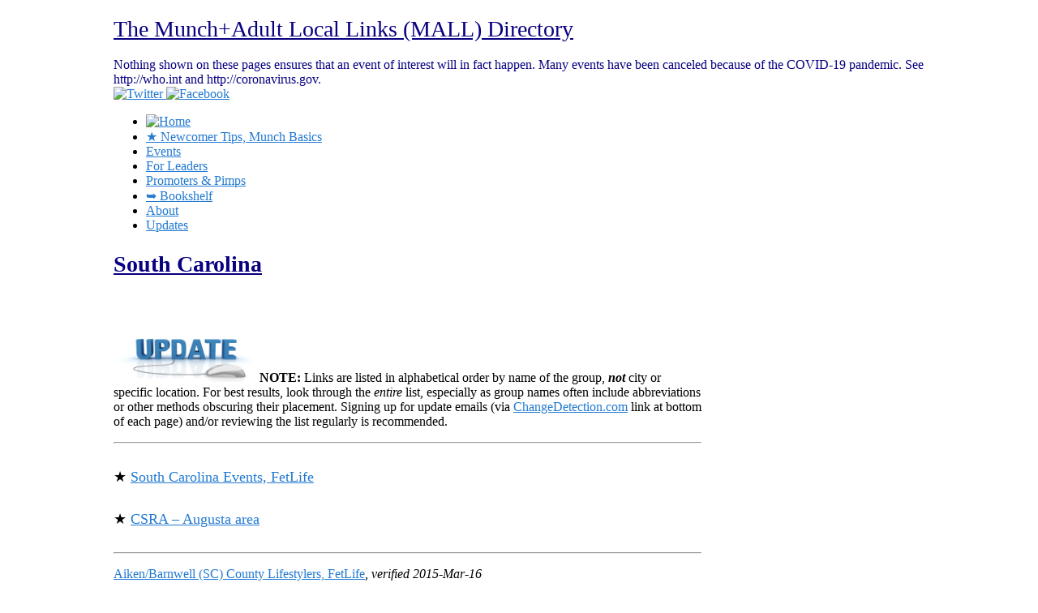

--- FILE ---
content_type: text/html; charset=UTF-8
request_url: http://findamunch.com/tag/charleston/
body_size: 114281
content:
<!DOCTYPE html>
<!--[if IE 6]> <html id="ie6" lang="en-US"> <![endif]-->
<!--[if IE 7]> <html id="ie7" lang="en-US"> <![endif]-->
<!--[if IE 8]> <html id="ie8" lang="en-US"> <![endif]-->
<!--[if !(IE 6) | !(IE 7) | !(IE 8)]><!--> <html lang="en-US"> <!--<![endif]-->

<head>
	<meta charset="UTF-8" />
	<link rel="pingback" href="http://findamunch.com/xmlrpc.php" />

<meta name="viewport" content="width=device-width, initial-scale=1.0,minimum-scale=1,maximum-scale=1,user-scalable=no">
<meta http-equiv="X-UA-Compatible" content="IE=edge,chrome=1">
<meta name="HandheldFriendly" content="true">
<link rel='shortcut icon' href='http://findamunch.com/favicon.ico' />
	<!--[if lt IE 9]>
	<script src="http://findamunch.com/wp-content/themes/suffusion/scripts/html5.js" type="text/javascript"></script>
	<![endif]-->
<title>Charleston &#8211; The Munch+Adult Local Links (MALL) Directory</title>
<link rel='dns-prefetch' href='//s0.wp.com' />
<link rel='dns-prefetch' href='//secure.gravatar.com' />
<link rel='dns-prefetch' href='//s.w.org' />
<link rel="alternate" type="application/rss+xml" title="The Munch+Adult Local Links (MALL) Directory &raquo; Feed" href="http://findamunch.com/feed/" />
<link rel="alternate" type="application/rss+xml" title="The Munch+Adult Local Links (MALL) Directory &raquo; Comments Feed" href="http://findamunch.com/comments/feed/" />
<link rel="alternate" type="application/rss+xml" title="The Munch+Adult Local Links (MALL) Directory &raquo; Charleston Tag Feed" href="http://findamunch.com/tag/charleston/feed/" />
		<script type="text/javascript">
			window._wpemojiSettings = {"baseUrl":"https:\/\/s.w.org\/images\/core\/emoji\/12.0.0-1\/72x72\/","ext":".png","svgUrl":"https:\/\/s.w.org\/images\/core\/emoji\/12.0.0-1\/svg\/","svgExt":".svg","source":{"concatemoji":"http:\/\/findamunch.com\/wp-includes\/js\/wp-emoji-release.min.js?ver=5.3.20"}};
			!function(e,a,t){var n,r,o,i=a.createElement("canvas"),p=i.getContext&&i.getContext("2d");function s(e,t){var a=String.fromCharCode;p.clearRect(0,0,i.width,i.height),p.fillText(a.apply(this,e),0,0);e=i.toDataURL();return p.clearRect(0,0,i.width,i.height),p.fillText(a.apply(this,t),0,0),e===i.toDataURL()}function c(e){var t=a.createElement("script");t.src=e,t.defer=t.type="text/javascript",a.getElementsByTagName("head")[0].appendChild(t)}for(o=Array("flag","emoji"),t.supports={everything:!0,everythingExceptFlag:!0},r=0;r<o.length;r++)t.supports[o[r]]=function(e){if(!p||!p.fillText)return!1;switch(p.textBaseline="top",p.font="600 32px Arial",e){case"flag":return s([127987,65039,8205,9895,65039],[127987,65039,8203,9895,65039])?!1:!s([55356,56826,55356,56819],[55356,56826,8203,55356,56819])&&!s([55356,57332,56128,56423,56128,56418,56128,56421,56128,56430,56128,56423,56128,56447],[55356,57332,8203,56128,56423,8203,56128,56418,8203,56128,56421,8203,56128,56430,8203,56128,56423,8203,56128,56447]);case"emoji":return!s([55357,56424,55356,57342,8205,55358,56605,8205,55357,56424,55356,57340],[55357,56424,55356,57342,8203,55358,56605,8203,55357,56424,55356,57340])}return!1}(o[r]),t.supports.everything=t.supports.everything&&t.supports[o[r]],"flag"!==o[r]&&(t.supports.everythingExceptFlag=t.supports.everythingExceptFlag&&t.supports[o[r]]);t.supports.everythingExceptFlag=t.supports.everythingExceptFlag&&!t.supports.flag,t.DOMReady=!1,t.readyCallback=function(){t.DOMReady=!0},t.supports.everything||(n=function(){t.readyCallback()},a.addEventListener?(a.addEventListener("DOMContentLoaded",n,!1),e.addEventListener("load",n,!1)):(e.attachEvent("onload",n),a.attachEvent("onreadystatechange",function(){"complete"===a.readyState&&t.readyCallback()})),(n=t.source||{}).concatemoji?c(n.concatemoji):n.wpemoji&&n.twemoji&&(c(n.twemoji),c(n.wpemoji)))}(window,document,window._wpemojiSettings);
		</script>
		<style type="text/css">
img.wp-smiley,
img.emoji {
	display: inline !important;
	border: none !important;
	box-shadow: none !important;
	height: 1em !important;
	width: 1em !important;
	margin: 0 .07em !important;
	vertical-align: -0.1em !important;
	background: none !important;
	padding: 0 !important;
}
</style>
	<link rel='stylesheet' id='wp-block-library-css'  href='http://findamunch.com/wp-includes/css/dist/block-library/style.min.css?ver=5.3.20' type='text/css' media='all' />
<link rel='stylesheet' id='suffusion-theme-css'  href='http://findamunch.com/wp-content/themes/suffusion/style.css?ver=4.4.9' type='text/css' media='all' />
<link rel='stylesheet' id='suffusion-theme-skin-1-css'  href='http://findamunch.com/wp-content/themes/suffusion/skins/light-theme-royal-blue/skin.css?ver=4.4.9' type='text/css' media='all' />
<!--[if !IE]>--><link rel='stylesheet' id='suffusion-rounded-css'  href='http://findamunch.com/wp-content/themes/suffusion/rounded-corners.css?ver=4.4.9' type='text/css' media='all' />
<!--<![endif]-->
<!--[if gt IE 8]><link rel='stylesheet' id='suffusion-rounded-css'  href='http://findamunch.com/wp-content/themes/suffusion/rounded-corners.css?ver=4.4.9' type='text/css' media='all' />
<![endif]-->
<!--[if lt IE 8]><link rel='stylesheet' id='suffusion-ie-css'  href='http://findamunch.com/wp-content/themes/suffusion/ie-fix.css?ver=4.4.9' type='text/css' media='all' />
<![endif]-->
<link rel='stylesheet' id='suffusion-generated-css'  href='http://findamunch.com/wp-content/uploads/suffusion/custom-styles.css?ver=4.4.9' type='text/css' media='all' />
<link rel='stylesheet' id='open-sans-css'  href='https://fonts.googleapis.com/css?family=Open+Sans%3A300italic%2C400italic%2C600italic%2C300%2C400%2C600&#038;subset=latin%2Clatin-ext&#038;display=fallback&#038;ver=5.3.20' type='text/css' media='all' />
<link rel='stylesheet' id='jetpack_css-css'  href='http://findamunch.com/wp-content/plugins/jetpack/css/jetpack.css?ver=8.0' type='text/css' media='all' />
<script type='text/javascript' src='http://findamunch.com/wp-includes/js/jquery/jquery.js?ver=1.12.4-wp'></script>
<script type='text/javascript' src='http://findamunch.com/wp-includes/js/jquery/jquery-migrate.min.js?ver=1.4.1'></script>
<script type='text/javascript'>
/* <![CDATA[ */
var Suffusion_JS = {"wrapper_width_type_page_template_1l_sidebar_php":"fixed","wrapper_max_width_page_template_1l_sidebar_php":"1200","wrapper_min_width_page_template_1l_sidebar_php":"600","wrapper_orig_width_page_template_1l_sidebar_php":"75","wrapper_width_type_page_template_1r_sidebar_php":"fixed","wrapper_max_width_page_template_1r_sidebar_php":"1200","wrapper_min_width_page_template_1r_sidebar_php":"600","wrapper_orig_width_page_template_1r_sidebar_php":"75","wrapper_width_type_page_template_1l1r_sidebar_php":"fixed","wrapper_max_width_page_template_1l1r_sidebar_php":"1200","wrapper_min_width_page_template_1l1r_sidebar_php":"600","wrapper_orig_width_page_template_1l1r_sidebar_php":"75","wrapper_width_type_page_template_2l_sidebars_php":"fixed","wrapper_max_width_page_template_2l_sidebars_php":"1200","wrapper_min_width_page_template_2l_sidebars_php":"600","wrapper_orig_width_page_template_2l_sidebars_php":"75","wrapper_width_type_page_template_2r_sidebars_php":"fixed","wrapper_max_width_page_template_2r_sidebars_php":"1200","wrapper_min_width_page_template_2r_sidebars_php":"600","wrapper_orig_width_page_template_2r_sidebars_php":"75","wrapper_width_type":"fixed","wrapper_max_width":"1200","wrapper_min_width":"600","wrapper_orig_width":"75","wrapper_width_type_page_template_no_sidebars_php":"fixed","wrapper_max_width_page_template_no_sidebars_php":"1200","wrapper_min_width_page_template_no_sidebars_php":"600","wrapper_orig_width_page_template_no_sidebars_php":"75","suf_featured_interval":"4000","suf_featured_transition_speed":"1000","suf_featured_fx":"fade","suf_featured_pause":"Pause","suf_featured_resume":"Resume","suf_featured_sync":"0","suf_featured_pager_style":"numbers","suf_nav_delay":"500","suf_nav_effect":"fade","suf_navt_delay":"500","suf_navt_effect":"none","suf_jq_masonry_enabled":"disabled","suf_fix_aspect_ratio":"preserve","suf_show_drop_caps":""};
/* ]]> */
</script>
<script type='text/javascript' src='http://findamunch.com/wp-content/themes/suffusion/scripts/suffusion.js?ver=4.4.9'></script>
<script type='text/javascript' src='http://findamunch.com/wp-content/plugins/jetpack/_inc/build/postmessage.min.js?ver=8.0'></script>
<script type='text/javascript' src='http://findamunch.com/wp-content/plugins/jetpack/_inc/build/jquery.jetpack-resize.min.js?ver=8.0'></script>
<link rel='https://api.w.org/' href='http://findamunch.com/wp-json/' />
<link rel="EditURI" type="application/rsd+xml" title="RSD" href="http://findamunch.com/xmlrpc.php?rsd" />
<link rel="wlwmanifest" type="application/wlwmanifest+xml" href="http://findamunch.com/wp-includes/wlwmanifest.xml" /> 

<link rel='dns-prefetch' href='//v0.wordpress.com'/>
<link rel='dns-prefetch' href='//jetpack.wordpress.com'/>
<link rel='dns-prefetch' href='//s0.wp.com'/>
<link rel='dns-prefetch' href='//s1.wp.com'/>
<link rel='dns-prefetch' href='//s2.wp.com'/>
<link rel='dns-prefetch' href='//public-api.wordpress.com'/>
<link rel='dns-prefetch' href='//0.gravatar.com'/>
<link rel='dns-prefetch' href='//1.gravatar.com'/>
<link rel='dns-prefetch' href='//2.gravatar.com'/>
<link rel='dns-prefetch' href='//widgets.wp.com'/>
<!-- Start Additional Feeds -->
<!-- End Additional Feeds -->
<style type="text/css">
		.custom-header .blogtitle a,
	.custom-header .description {
		color: #080080;
	}
	</style>
<!-- location header -->
</head>

<body class="archive tag tag-charleston tag-322 light-theme-royal-blue suffusion-custom preset-1000px device-desktop">
    				<div id="wrapper" class="fix">
					<div id="header-container" class="custom-header fix">
					<header id="header" class="fix">
			<h1 class="blogtitle right"><a href="http://findamunch.com">The Munch+Adult Local Links (MALL) Directory</a></h1>
		<div class="description right">Nothing shown on these pages ensures that an event of interest will in fact happen. Many events have been canceled because of the COVID-19 pandemic. See http://who.int and http://coronavirus.gov.</div>
    </header><!-- /header -->
 	<nav id="nav" class="tab fix">
		<div class='col-control left'>
	<!-- right-header-widgets -->
	<div id="right-header-widgets" class="warea">
	<!-- widget start --><div id="suf-subscription-2" class="widget-suf-subscription">    <div class='fix'>
        <a href="http://twitter.com/FindaMunch" class="follow-icon-and-tag" title="Twitter" >
            <img src="http://findamunch.com/wp-content/themes/suffusion/images/follow/Twitter-08.png" alt="Twitter" style='width: 32px; height: 32px;' />
        </a>
        <a href="https://www.facebook.com/FindaMunch" class="follow-icon-and-tag" title="Facebook" >
            <img src="http://findamunch.com/wp-content/themes/suffusion/images/follow/Facebook-04.png" alt="Facebook" style='width: 32px; height: 32px;' />
        </a>
    </div>
</div><!-- widget end -->	</div>
	<!-- /right-header-widgets -->
<ul class='sf-menu'>

					<li ><a href='http://findamunch.com'><img src='http://findamunch.com/wp-content/themes/suffusion/images/home-light.png' alt='Home' class='home-icon'/></a></li><li id="menu-item-1112" class="menu-item menu-item-type-custom menu-item-object-custom menu-item-1112 dd-tab"><a title="What is a munch? How can I be safe? What about FetLife? Parties?" href="http://findamunch.com/newcomer-tip/">★ Newcomer Tips, Munch Basics</a></li>
<li id="menu-item-10737" class="menu-item menu-item-type-post_type menu-item-object-post menu-item-10737 dd-tab"><a title="Events Around The World" href="http://findamunch.com/events/">Events</a></li>
<li id="menu-item-1107" class="menu-item menu-item-type-custom menu-item-object-custom menu-item-1107 dd-tab"><a title="In charge of a group, gathering or event? Learn more here!" href="http://findamunch.com/resources-for-group-leaders/">For Leaders</a></li>
<li id="menu-item-1189" class="menu-item menu-item-type-custom menu-item-object-custom menu-item-1189 dd-tab"><a title="Check out who added links to FindaMunch.com &#8211; groups, blogs, websites, much more!" href="http://findamunch.com/promoters-pimps/">Promoters &#038; Pimps</a></li>
<li id="menu-item-4699" class="menu-item menu-item-type-custom menu-item-object-custom menu-item-4699 dd-tab"><a title="Check out books we&#8217;ve chosen just for you!" href="http://findamunch.com/buy-it-here/">➥ Bookshelf</a></li>
<li id="menu-item-1231" class="menu-item menu-item-type-custom menu-item-object-custom menu-item-1231 dd-tab"><a title="Who/what is FindaMunch.com? Want to exchange links? Need to reach us?" href="http://findamunch.com/about-findamunch-com/">About</a></li>
<li id="menu-item-5922" class="menu-item menu-item-type-post_type menu-item-object-page menu-item-5922 dd-tab"><a href="http://findamunch.com/corrections-updates-new-group/">Updates</a></li>

</ul>
		</div><!-- /col-control -->
	</nav><!-- /nav -->
			</div><!-- //#header-container -->
			<div id="container" class="fix">
				    <div id="main-col">
      <div id="content" class="hfeed">
	<article class="full-content post-10043 post type-post status-publish format-standard hentry category-locations category-south-carolina category-united-states tag-aiken tag-anderson tag-bdsm tag-beaufort tag-charleston tag-clemson tag-dungeon tag-fetish tag-florence tag-gaffney tag-greenville tag-kink tag-local tag-munch tag-myrtle-beach tag-north-america tag-sc tag-south-carolina tag-spartanburg tag-united-states category-16-id category-328-id category-18-id post-seq-1 post-parity-odd meta-position-corners fix" id="post-10043">
<header class='post-header title-container fix'>
	<div class="title">
		<h2 class="posttitle"><a href='http://findamunch.com/south-carolina/' class='entry-title' rel='bookmark' title='South Carolina' >South Carolina</a></h2>
		<div class="postdata fix">
			</div><!-- /.postdata -->
		</div><!-- /.title -->
		<div class="date"><span class="month">Sep</span> <span
			class="day">07</span><span class="year">2015</span></div>
	</header><!-- /.title-container -->
	<span class='post-format-icon'>&nbsp;</span><span class='updated' title='2015-09-07T23:29:31-04:00'></span>	<div class="entry-container fix">
		<div class="entry entry-content fix">
<p><strong><a href="http://findamunch.com/corrections-updates-new-group/" target="_blank"><img class="alignright  wp-image-4879" style="margin-top: 12px; margin-bottom: 0px;" title="CLICK HERE to add, update, delete a group's listing." alt="CLICK HERE to add, update, delete a group's listing." src="http://findamunch.com/wp-content/uploads/2013/11/image_update-member-info1.jpg" width="180" height="60" /></a>NOTE:</strong><a name="tips"></a> Links are listed in alphabetical order by name of the group, <em><strong>not</strong></em> city or specific location. For best results, look through the <em>entire</em> list, especially as group names often include abbreviations or other methods obscuring their placement. Signing up for update emails (via <a href="http://www.changedetection.com/"><span style="text-decoration: underline;">ChangeDetection.com</span></a> link at bottom of each page) and/or reviewing the list regularly is recommended.</p>
<hr />
<h5>★ <a href="https://fetlife.com/groups/13914" target="_blank"><u>South Carolina Events, FetLife</u></a></h5>
<h5>★ <a href="https://www.google.com/calendar/embed?src=csrakinkyevents%40gmail.com&#038;ctz=America/New_York" target="_blank">CSRA &#8211; Augusta area</a></h5>
<hr />
<p><a href="https://fetlife.com/groups/20701/" target="_blank"><u>Aiken/Barnwell (SC) County Lifestylers, FetLife</u></a><em>, verified 2015-Mar-16</em><br />
For Lifestylers in SC and Neighboring States interested in starting munches, socials and demonstrations.</p>
<p><a href="https://fetlife.com/groups/111467" target="_blank">ANR Charleston, FetLife</a><em>, reviewed 2015-Jul-01</em><br />
Post experiences, suggestions, meet and greets, etc. A comfortable outlet for those looking for an ANR partner and those wishing to discuss ANR relationship issues / suggestions.</p>
<p><a href="https://fetlife.com/groups/23121" target="_blank"><u>Asheville &#8211; WNC Ropesters &#038; Riggers, FetLife</u></a><em>, verified 2015-Mar-16</em><br />
Workshops, demos, play party, presentation, pot luck get togethers, events, and more including many general BDSM practices also. General activities, meets and socials closest to Clayton, Mountain City, Bryson City, Franklin, and Sylva. WNC-Asheville, Hendersonville, Waynesville, GA-TN-FL-SC-VA.</p>
<p><a href="https://fetlife.com/groups/26941" target="_blank"><u>Asheville &#8211; WNC Singles or Poly, FetLife</u></a><em>, verified 2015-Mar-16</em><br />
For Singles or Poly in the WNC area. Get to know others of any fetish or kink and BDSM in this area. Singles, Couples, Poly or Open.</p>
<p><a href="https://fetlife.com/groups/27420" target="_blank"><u>Augusta/Aiken/CSRA Gangbang Parties, FetLife</u></a><em>, verified 2015-Mar-16</em><br />
For area Gangbangees or Gangbangers to meet and organize their Gangbang</p>
<p><a href="https://fetlife.com/groups/12485" target="_blank"><u>BBW &#038; BHM of the Southeast, FetLife</u></a><em>, verified 2015-Mar-16</em><br />
For all BBWs and BHMs who reside in the Southeastern part of USA (and our lovers/partners/friends/admirers who also live in the region) to get together and discuss BBW/BHM topics, activities, and events, in our area. No personal ads. AL-FL-GA-KY-LA-MS-NC-SC-TN-VA-WV</p>
<p><a href="https://fetlife.com/groups/8594" target="_blank"><u>BIG Carolina &#8211; North &amp; South Carolina BBW, BHM, and their Admirers, FetLife</u></a><em>, verified 2015-Mar-16</em><br />
<a href="https://groups.yahoo.com/neo/groups/bigcarolina/info" target="_blank"><u>BIG Carolina &#8211; North &amp; South Carolina BBW, BHM, and their Admirers, Yahoo</u></a><em>, verified 2015-Mar-16</em> -INACTIVE-<br />
For all of the luscious and curvy big girls, and stout handsome fellas in North Carolina &#038; South Carolina. Also for those who chase after us.</p>
<p><a href="https://fetlife.com/groups/28222" target="_blank"><u>B.J.B.F &#8211; Beaufort/Jasper BDSM/Fetish, FetLife</u></a><em>, verified 2015-Mar-16</em><br />
Exists to provide a safe, discrete, and friendly place for people of the Lowcountry and surrounding areas with a sincere interest in BDSM/Kink/Fetish Lifestyles to meet each other, learn, and socialize.</p>
<p><a href="https://fetlife.com/groups/45958" target="_blank"><u>Black Women / White Men &#8211; Southeast, FetLife</u></a><em>, verified 2015-Mar-16</em><br />
Open to White Dom male and female Domme&#8217;s seeking black female and male submissives, and Black female Domme&#8217;s seeking white male or female submissives or slaves.  AL-FL-GA-KY-MS-NC-SC-TN-VA</p>
<p><a href="https://fetlife.com/groups/56458" target="_blank"><u>Blk Carolina GangBang Crew, FetLife</u></a><em>, verified 2015-Mar-16</em><br />
Only for women in NC-SC-VA-TN interested in traveling to the carolinas for and all exclusive BBC Gangbang crew! Plans to have monthly impregnation parties as well as as parties for women and couples who want to enjoy BBC bareaback!</p>
<p><a href="https://fetlife.com/groups/53254/" target="_blank"><u>Bootblacking SIG (Upstate SC, WNC, NE GA, and Friends), FetLife</u></a><em>, verified 2015-Mar-16</em><br />
Serves experienced and aspiring Bootblacks as well as those who want to learn about leather care. Greenville based. Hopes to connect with the like-minded and help each other learn and grow.</p>
<p><a href="https://fetlife.com/groups/77551" target="_blank"><u>Brat PUNISHERS of South Carolina, FetLife</u></a><em>, verified 2015-Mar-16</em><br />
Restricted to: Only who I approve. Will remove anyone I don&#8217;t see that fits.</p>
<p><a href="https://groups.yahoo.com/neo/groups/Cafeingreenville/info" target="_blank"><u>Cafe in Greenville, Yahoo</u></a><em>, verified 2015-Mar-16</em><br />
= INACTIVE =</p>
<p><a href="https://fetlife.com/groups/62196" target="_blank"><u>Caldwell Munch, FetLife</u></a><em>, verified 2015-Mar-16</em><br />
For the people with a love of B.D.S.M. playing and parties who want to meet other, like-minded, people in Caldwell and the surrounding area.</p>
<p><a href="https://fetlife.com/groups/12602/" target="_blank"><u>Carolina Area Submissive Fellowship, FetLife</u></a><em>, verified 2015-Mar-16</em><br />
Where anyone who identifies as a submissive (whether male, female, trans, sub, slave, switch (subbie hat on) folks can come together to learn from each other and support each other</p>
<p><a href="https://fetlife.com/groups/39699" target="_blank"><u>Carolina Barter and Fetcycle, FetLife</u></a><em>, verified 2015-Mar-16</em><br />
To barter, trade or give their services or ignored items. Or perhaps you need something and want to know if anyone might have one to give, trade or barter.</p>
<p><a href="https://fetlife.com/groups/729" target="_blank"><u>Carolina BDSM, FetLife</u></a><em>, verified 2015-Mar-16</em><br />
<a href="https://groups.yahoo.com/neo/groups/CarolinaBDSM/info" target="_blank"><u>Carolina BDSM, Yahoo</u></a><em>, verified 2015-Mar-16</em> Officially mothballed by group owner in 2014, but has excellent archives.<br />
Kinksters united from North and South Carolina</p>
<p><a href="http://www.carolinabears.com/" target="_blank"><u>Carolina Bear Lodge</u></a><em>, verified 2015-Mar-16</em><br />
Formed to give the bear community a place to call their own and a means to socialize in an accepting environment. It gives all the opportunity to fellowship as members of an organized group of men.</p>
<p><a href="https://fetlife.com/groups/26962" target="_blank"><u>Carolina Classifieds &#8211; North Carolina &amp; South Carolina&#8217;s Place to Advertise!, FetLife</u></a><em>, verified 2015-Mar-16</em><br />
For those looking for&#8230;well&#8230;whatever. A job, a roomie, a whipping post. Make fetish gear? Advertise here. Looking for a partner?</p>
<p><a href="https://fetlife.com/groups/3099" target="_blank"><u>Carolina DD/Ds, FetLife</u></a><em>, verified 2015-Mar-16</em><br />
Particularly Greenville/Anderson/Spartanburg and surrounding towns. For setting up local munches, dinners, movie nights, BBQs, etc. -Everyone- is welcome no matter how or what Your practice may be. Most functions will be child friendly and encouraged.</p>
<p><a href="https://fetlife.com/groups/1053" target="_blank"><u>Carolina Dominants, FetLife</u></a><em>, verified 2015-Mar-16</em><br />
Intended to identify those dominants that wish to network and work together to form an on going interaction of learning, mentoring and idea sharing.</p>
<p><a href="https://fetlife.com/groups/26361" target="_blank"><u>Carolina Erotic Hypnosis, FetLife</u></a><em>, verified 2015-Mar-16</em><br />
For folks in NC &#038; SC to get together to discuss, practice and explore erotic hypnosis, for members to attain a practical knowledge based background and use of Hypnosis that works for them.</p>
<p><a href="https://fetlife.com/groups/13521" target="_blank"><u>Carolina Females Enslaving Males, FetLife</u></a><em>, verified 2015-Mar-16</em><br />
Specifcally for Female Dominant&#8217;s interested in male slaves.</p>
<p><a href="https://fetlife.com/groups/29488" target="_blank"><u>Carolina Fetish Exchange, FetLife</u></a><em>, verified 2015-Mar-16</em><br />
Goal: To hold networking events for education, practice shoots, and related other social events the Carolinas. Models, Photographers, Videographers, Fetlifers ect are all welcome!</p>
<p>Carolina Girls of Leather, see <em>CgoL- Carolina Girls of Leather</em></p>
<p><a href="https://fetlife.com/groups/678" target="_blank"><u>Carolina Kink, FetLife</u></a><em>, verified 2015-Mar-16</em><br />
<a href="https://groups.yahoo.com/neo/groups/CarolinaKink/info" target="_blank"><u>Carolina Kink, Yahoo</u></a><em>, verified 2015-Mar-16</em> -INACTIVE-<br />
For those located in and around the Carolinas who would love to meet others in the area and discuss area events and activities. </p>
<p><a href="https://fetlife.com/groups/552/" target="_blank"><u>Carolina Kinksters, FetLife</u></a><em>, verified 2015-Mar-16</em><br />
For those in the North and South Carolina to talk and meet.</p>
<p><a href="https://fetlife.com/groups/1257" target="_blank"><u>Carolina Leather, FetLife</u></a><em>, verified 2015-Mar-16</em><br />
Purpose: To bring Leatherfolk in the Carolinas together on a quarterly basis to foster &#8220;direct transmission&#8221;. Through these meetings you can create a leather network, find or become a mentor, and possibly find a family or new family member.</p>
<p><a href="https://fetlife.com/groups/17826" target="_blank"><u>Carolina Leather Families, FetLife</u></a><em>, verified 2015-Mar-16</em><br />
For people in NC and SC interested in starting and sustaining a leather family and for those in existence to share things about their families. Goal: To provide a safe and secure environment for us to explore and travel in the journey of leather and apply it to our day-to-day lives.</p>
<p><a href="https://fetlife.com/groups/41620/" target="_blank"><u>Carolina Newbies, FetLife</u></a><em>, verified 2015-Mar-16</em><br />
Open to all new people (and people who want to help) in the Carolinas to ask questions, and talk with more experienced lifestylers in the area.</p>
<p><a href="https://fetlife.com/groups/40457" target="_blank"><u>Carolina Safe Call &#8211; North Carolina &amp; South Carolina, FetLife</u></a><em>, verified 2015-Mar-16</em><br />
Setting up to arrange and encourage safe calls when meeting new play partners.</p>
<p><a href="https://fetlife.com/groups/438" target="_blank"><u>Carolina Spankers, FetLife</u></a><em>, verified 2015-Mar-16</em><br />
For the discussion of all things related to spanking and especially those with a Carolina flavor. To ask a question about spanking, share spanking ideas, find spanking partners, or announce a spanking event</p>
<p><a href="https://fetlife.com/groups/1254/" target="_blank"><u>Carolina Submissives, FetLife</u></a><em>, verified 2015-Mar-16</em><br />
For Carolina Submissives as a sort of companion group to Carolina Dominants; sort of mentoring group.</p>
<p><a href="https://fetlife.com/groups/3555" target="_blank"><u>Carolina TGs, FetLife</u></a><em>, verified 2015-Mar-16</em><br />
For all cd&#8217;s, tv&#8217;s, tg&#8217;s and those involved with them.</p>
<p><a href="https://fetlife.com/groups/3690" target="_blank"><u>Carolina Unpartnered Kinksters, FetLife</u></a><em>, verified 2015-Mar-16</em><br />
For unpartnered Carolina kinksters to communicate and discuss.</p>
<p><a href="https://fetlife.com/groups/12200" target="_blank"><u>Carolinas Floating Recipe Club. FetLife</u></a><em>, verified 2015-Mar-16</em><br />
Meet once a month in the comfort of a club member&#8217;s home with the objective of getting feedback on their favorite dishes, taste other&#8217;s favorite dishes, and talk about cooking technigues all the while enjoying the fellowship of like minded people.</p>
<p><a href="https://fetlife.com/groups/28740" target="_blank"><u>Carolinas Kink Photography and Modeling Club, FetLife</u></a><em>, verified 2015-Mar-16</em><br />
To allow photography and modeling enthusiasts from North and South Carlolina to get together to share interests in this hobby.</p>
<p><a href="https://fetlife.com/groups/15276" target="_blank"><u>Carolina&#8217;s Leadership Network, FetLife</u></a><em>, verified 2015-Mar-16</em><br />
Devoted to promoting and developing leadership in the various Lifestyle and Fetish communities in the Carolinas.</p>
<p><a href="https://fetlife.com/groups/110509" target="_blank">Carolinas Sex Positive, FetLife</a><em>, reviewed 2015-Jul-04</em><br />
For anyone interested in building, planning, or attending sex positive venus and events in the Carolinas.</p>
<p><a href="https://fetlife.com/groups/1175" target="_blank"><u>CGoL (Carolina Girls of Leather), FetLife</u></a><em>, verified 2015-Mar-16</em><br />
<a href="https://groups.yahoo.com/neo/groups/CGoL/info" target="_blank"><u>CGoL (Carolina Girls of Leather), Yahoo</u></a><em>, verified 2015-Mar-16</em> -INACTIVE-<br />
For all who identify as &#8220;leather girls&#8221; in their own heartspace at any point and time and would like to learn from and with other girls in the area. Plan gatherings, share information about things going on in the Carolinas, and discuss topics important to us.</p>
<p><a href="https://fetlife.com/groups/112153" target="_blank">Charleston Board Games, FetLife</a><em>, reviewed 2015-Jun-23</em><br />
For people interested in meeting on a regular basis to play board games of all sorts.</p>
<p><a href="https://fetlife.com/groups/85532" target="_blank"><u>Charleston CAH (cards against humanity, FetLife</u></a><em>, verified 2015-Mar-16</em><br />
To have fun, play cards, and in general have a good time.</p>
<p><a href="https://fetlife.com/groups/76107" target="_blank"><u>Charleston Exhibitionism and Voyeurism, FetLife</u></a><em>, verified 2015-Mar-16</em><br />
For those who like to get naked for, have sex in front of, or masturbate in front of another person or persons.</p>
<p><a href="https://fetlife.com/groups/45063" target="_blank">Charleston Gay Kinksters</a><em>, verified 2015-Mar-16</em><br />
For GLBTQ kinksters in the Charleston area.</p>
<p><a href="https://fetlife.com/groups/113984" target="_blank">Charleston Hunger Pains, FetLife</a><em>, reviewed 2015-May-24</em><br />
For foodies in the area to gather and try out new restaurants or revisit old favorites! Will try to meet about once a month.</p>
<p><a href="https://fetlife.com/groups/61269" target="_blank"><u>Charleston In Real Life, FetLife</u></a><em>, verified 2015-Mar-16</em><br />
Specifically for in-real-life interactions in Charleston area. Complements existing local groups, but has a narrower focus. Serves mostly as a place to collect event announcements.</p>
<p><a href="https://fetlife.com/groups/28030" target="_blank"><u>Charleston Kink Inc., FetLife</u></a><em>, verified 2015-Mar-16</em><br />
Pan-sexual educational community for adults who wish to explore the lifestyle of BDSM. Open to anyone who has an interest in BDSM and D/s including lifestylers, casual players, or someone with a beginning interest.</p>
<p><a href="https://fetlife.com/groups/113211" target="_blank">Charleston Nudists, FetLife</a><em>, reviewed 2015-Jun-04</em><br />
Intention: To get a meeting group together.</p>
<p><a href="https://fetlife.com/groups/80781" target="_blank"><u>Charleston Pagan Group, FetLife</u></a><em>, verified 2015-Mar-16</em><br />
Does not discriminate between any understanding of religion or path. To discuss and broaden our enlightenments of whatever our understandings of ourselves and the world around us are.</p>
<p><a href="https://fetlife.com/groups/53356" target="_blank"><u>Charleston Riggers and Rope Bunnies, FetLife</u></a><em>, verified 2015-Mar-16</em><br />
For learning and practicing Shibari style rope bondage and just having fun with rope.</p>
<p><a href="https://fetlife.com/groups/112528" target="_blank">Charleston SC 420 Friends, FetLife</a><em>, reviewed 2015-Jun-17</em><br />
Safe, educational place for discussions with like-minded kinksters.</p>
<p><a href="https://fetlife.com/groups/27368" target="_blank"><u>Charleston, SC Trans&amp;GG Girlfriends, FetLife</u></a><em>, verified 2015-Mar-16</em><br />
Let&#8217;s get all dolled up and get together for cocktails, shopping, whatever! Female brains are a must; what&#8217;s between your legs doesn&#8217;t matter.</p>
<p><a href="https://fetlife.com/groups/53356" target="_blank"><u>Charleston SEX, FetLife</u></a><em>, verified 2015-Mar-16</em><br />
Pansexual 18+ group, created as a personal space for you to advertise what you are seeking whether that be sex, friendship, a partner, or anything else</p>
<p><a href="https://fetlife.com/groups/2139" target="_blank"><u>Charleston, South Carolina, FetLife</u></a><em>, verified 2015-Mar-16</em><br />
For everyone in the local area such as Charleston, North Charleston, Hanahan, Ladson, Summerville, Moncks Corner, Goose Creek, St. Stephen, Bonneau, Macedonia, Mount Pleasant, Isle Of Palms, and anywhere and everywhere else in the area.</p>
<p><a href="https://fetlife.com/groups/109840" target="_blank">Charleston&#8217;s Kinky Art Collaborative, FetLife</a><em>, reviewed 2015-Aug-30</em><br />
Diverse group of individuals who seek to enjoy and create art (often with kinky themes) with other resonant individuals in Charleston and surrounding. Talk art, post techniques and projects to share, philosophize about schools of thought regarding art, post samples of work, and such.</p>
<p><a href="http://groups.yahoo.com/group/ChaSM-chat/" target="_blank"><u>ChaSM (Charleston S/M), Yahoo</u></a><br />
= INACTIVE =</p>
<p><a href="https://fetlife.com/groups/118676" target="_blank">CLAP! Charleston Littles and Pets, FetLife</a><em>, reviewed 2015-Jul-21</em><br />
Space to talk about and plan events, to share neat things, and to arrange for stuffie swaps and such.</p>
<p><a href="https://fetlife.com/groups/27787" target="_blank"><u>Clemson Munch, FetLife</u></a><em>, verified 2015-Mar-16</em><br />
Monthly event to share a meal, discussion, and laughs with others in the area!</p>
<p><a href="https://fetlife.com/groups/91240" target="_blank"><u>Coastal Carolina Submissives, FetLife</u></a><em>, verified 2015-Mar-16</em><br />
For submissive/bottom/slaves (and switches with their ‘sub hat’ on) to exchange/discuss/debate ideas, ask questions, seek/offer advice, and have a little fun.</p>
<p><a href="https://fetlife.com/groups/16940/" target="_blank"><u>Coastal Empire Kinksters TNG, FetLife</u></a><em>, verified 2015-Mar-16</em><br />
For kinksters just starting out in the BDSM lifestyle, ages 18-35 GA-SC-FL. Focus: Support, education and networking with other TNG groups with sharing of information in the form of discussion and socializing. All gender identification, role identification, and sexual orientation welcome.</p>
<p><a href="https://groups.yahoo.com/neo/groups/Columbia_TNG_Group/info" target="_blank"><u>Columbia Area TNG, Yahoo</u></a><em>, verified 2015-Mar-16</em><br />
Inactive. Yahoo group not controlled by owners of FetLife group, or standalone website</p>
<p><a href="https://groups.yahoo.com/neo/groups/cs_sig/info" target="_blank"><u>Columbia Submissive SIG, Yahoo</u></a><em>, verified 2015-Mar-16</em><br />
Carolina submissives/slaves that are interested in learning, networking, educating and just plain being there for each other.</p>
<p><a href="http://www.columbiatng.org/" target="_blank"><u>Columbia TNG</u></a><em>, verified 2015-Mar-16</em><br />
<a href="https://fetlife.com/groups/2587" target="_blank"><u>Columbia TNG, FetLife</u></a><em>, verified 2015-Mar-16</em><br />
Ages 18 to 35. Regular meetings (munches, demos, presentations, etc) each month. Munches are in public places while other events may be in members homes. Objective: To have healthy discussions in a welcoming atmosphere, whether that be munches, demos, or presentations.</p>
<p><a href="https://fetlife.com/groups/25780" target="_blank"><u>Crossdressers of the Carolinas, FetLife</u></a><em>, verified 2015-Mar-16</em><br />
For Crossdressers, TGs, TSs, TVs, GFs (or anyone else who sees gender as more than just the standard binaries) and their admirers in the NC, SC, VA and TN area. Let&#8217;s make new friends with like-minded neighbors, discuss our common interests and share CD friendly events.</p>
<p><a href="https://fetlife.com/groups/5716" target="_blank"><u>CSRA Underground, FetLife</u></a><em>, verified 2015-Mar-16</em><br />
Augusta. Under construction.</p>
<p><a href="https://fetlife.com/groups/28030" target="_blank"><u>Charleston Kink Inc, FetLife</u></a><em>, verified 2015-Mar-16</em><br />
Pan-sexual educational community for adults who wish to explore the lifestyle of BDSM. Open to anyone who has an interest in BDSM and D/s including lifestylers, casual players, or someone with a beginning interest. <em>Was known as Desires in Charleston.</em> </p>
<p><a href="https://fetlife.com/groups/36753" target="_blank"><u>Dudes in Carolina Kink &#8211; DICK!, FetLife</u></a><em>, verified 2015-Mar-16</em><br />
Bisexual, pansexual, gay, or heteroflexible men from the Carolinas and their visiting admirers. Men only, which includes cisgender and transgender men.</p>
<p><a href="https://fetlife.com/groups/37943" target="_blank"><u>East Coast Cuckold and Hotwife, FetLife</u></a><em>, verified 2015-Mar-16</em><br />
Created to give cuckolds and Hotwives a broader range, with specific areas of interest, for better connection and communication. AL-AR-CT-DC-DE-FL-GA-IL-IN-KY-LA-LAB-MA-MD-ME-MI-MS-NB-NC-NFLD-NH-NJ-NS-NY-OH-ONT-PA-PR-QB-RI-SC-TN-VA-VT-WV</p>
<p><a href="https://fetlife.com/groups/118028" target="_blank">East Coast Primal Den, FetLife</a><em>, reviewed 2015-Jul-13</em><br />
Get to know others that share the same interest. Come, talk and ask questions. For all who identify as a Primal and live in CT-DE-FL-GA-MA-MD-ME-NC-NH-NJ-NY-RI-SC-TN-VA.</p>
<p><a href="https://fetlife.com/groups/27861/" target="_blank"><u>Eastern Carolina Lifestylers, FetLife</u></a><em>, verified 2015-Mar-16</em><br />
For lifestylers who live in the Eastern Carolinas. Will have meetings every month and social events as well.</p>
<p><a href="http://groups.yahoo.com/group/FDMS-Discussion/" target="_blank"><u>FemDom &#8211; MaleSub Discussion (Southeastern US), Yahoo</u></a><em>, verified 2015-Mar-16</em><br />
Meet realtime for socials, educational demonstrations, and parties (monthly if not more often in Memphis, Nashville, Birmingham &amp; North Alabama). Isn&#8217;t set up as a dating service</p>
<p><a href="https://fetlife.com/groups/115319" target="_blank">F.F.F-Food Fetish Folks, FetLife</a><em>, verified 2015-Apr-30</em><br />
For food lovers, chefs, and anyone interested in expanding their taste palate.</p>
<p><a href="https://fetlife.com/groups/43655" target="_blank"><u>F.L.O.G.S (Fetish Lifestylers Of the Grand Strand), FetLife</u></a><em>, verified 2015-Mar-16</em><br />
Safe, discrete, and friendly venue, for people of the Grand Strand and surrounding, with a sincere interest in BDSM and related fetishes, to meet each other, learn, and socialize.</p>
<p><a href="http://groups.yahoo.com/group/F-K-F/" target="_blank"><u>Florence Kink and Fetish, Yahoo</u></a><em>, INACTIVE</em><em>, verified 2015-Mar-16</em><br />
Pansexual group welcoming all identifications and orientations of kink, fetish</p>
<p><a href="https://fetlife.com/groups/11086" target="_blank"><u>Florence, South Carolina, FetLife</u></a><em>, verified 2015-Mar-16</em><br />
Pansexual group welcoming all identifications and orientations of kink, fetish in and around the Florence area and the people that love them!</p>
<p><a href="https://fetlife.com/groups/36145/" target="_blank"><u>Formal Dinner &amp; Leather Ball, FetLife</u></a><em>, verified 2015-Mar-16</em><br />
Annual event held in Greenville, SC. Fundraiser for the National Coalition for Sexual Freedom and began in 2009.</p>
<p><a href="https://fetlife.com/groups/43009" target="_blank"><u>Ga/SC Kitties, FetLife</u></a><em>, verified 2015-Mar-16</em><br />
For all the Kitties in the Georgia/South Carolina area, for talking about everything Kitty related.</p>
<p><a href="https://fetlife.com/groups/1576" target="_blank" target="_blank"><span style="text-decoration: underline;" target="_blank">The Gate (Your Gateway to BDSM), FetLife</span></a><em>, verified 2015-Mar-16</em><br />
<a href="http://groups.yahoo.com/group/thegatenews/" target="_blank" target="_blank"><span style="text-decoration: underline;" target="_blank">The Gate Munch/News, Yahoo</span></a><em>, verified 2015-Mar-16</em><br />
Advertises, Promotes, and Educate People of Events. Chapters: Phila, Central Ma. Providing members and other community very relaxed, public and safe place for meeting others with an interest. Welcomes anyone, from novice to experienced. CT-DE-FL-GA-MA-MD-ME-NC-NH-NJ-NY-PA-RI-SC-VA-VT.</p>
<p><a href="https://fetlife.com/groups/24844" target="_blank"><u>Georgia Classified, FetLife</u></a><em>, verified 2015-Mar-16</em><br />
For fetlife members looking to contact or find other members in Georgia or close to Georgia. For now lets say 100 miles into SC-AL-FL-TN. Doms/Dommes, slaves, sluts and subs, a place for all who are close to GA or would happily relocate to The Peach State to find others.</p>
<p><a href="https://fetlife.com/groups/21249" target="_blank"><u>Georgia South Carolina Florida Jobs, FetLife</u></a><em>, verified 2015-Mar-16</em><br />
For those looking for employment (for themselves or for someone else), to share information. If you have job leads, advice, know of a current or pending opening, post what you are looking for (full time/part time/contract/temporary; field of expertise; years experience; salary range).</p>
<p><a href="https://fetlife.com/groups/109740" target="_blank">Greenville Gatherings, FetLife</a><em>, reviewed 2015-Sep-08</em><br />
Bouncing board for ideas for get togethers. Open for anyone to use and plan a hangout.</p>
<p><a href="http://gvlrenegaydessc.org/" target="_blank"><u>Greenville Renegaydes</u></a><em>, verified 2015-Mar-16</em><br />
<a href="http://groups.yahoo.com/group/greenville_renegaydes/" target="_blank"><u>Greenville Renegaydes, Yahoo</u></a><em>, verified 2015-Mar-16</em><br />
A Levi/Leather Club. Devoted to The Brotherhood, Sisterhood, And Camaraderie Of Those Interested In Levi/Leather As Well As The Betterment Of Our Community.</p>
<p><a href="https://fetlife.com/groups/12853" target="_blank"><u>Greenville/Spartanburg Kinksters, FetLife</u></a><em>, verified 2015-Mar-16</em><br />
<a href="http://groups.google.com/group/greenvillespartanburg-kinsters" target="_blank"><u>Greenville/Spartanburg Kinksters, Google</u></a><em>, verified 2015-Mar-16</em><br />
No matter what your kink you have a home here. A home for like minded people in our area to get together and have some fun.</p>
<p><a href="https://fetlife.com/groups/116840" target="_blank"><u>Greenville s-type group, FetLife</u></a><em>, verified 2015-Mar-16</em><br />
Meets to discuss submission, slavery, and other service related topics and ideas, eventually have classes on service oriented topics. Restricted to individuals who are slaves, submissives, switches, bottoms, or anyone wishing to see and explore s-type topics.</p>
<p><a href="https://fetlife.com/groups/15902" target="_blank"><u>Greenwood Kinksters, FetLife</u></a><em>, verified 2015-Mar-16</em><br />
For others in the Greenwood Area that might enjoy getting together.</p>
<p><a href="https://fetlife.com/groups/111237" target="_blank">Holy City Poly, FetLife</a><em>, reviewed 2015-Jul-02</em><br />
Meant to be a support resource for those in poly relationships or those who are interested in or curious about polyamory. Charleston based. Open to all forms of poly-interested: singles, couples, triads, quads, and more. Only requirement: Open to poly and wish to explore.</p>
<p><a href="https://fetlife.com/groups/817" target="_blank"><u>House of Wyrd, FetLife</u></a><em>, verified 2015-Mar-16</em><br />
Social/play space, located in the midlands of South Carolina, dedicated to safety and education.</p>
<p><a href="https://fetlife.com/groups/61208" target="_blank"><u>Impact Charleston (DIC), FetLife</u></a><em>, verified 2015-Mar-16</em><br />
For learning/sharing Impact play. Group meets every other week.</p>
<p><a href="https://fetlife.com/groups/41478" target="_blank"><u>Jewish BDSM In The Carolinas, FetLife</u></a><em>, verified 2015-Mar-16</em><br />
For Jewish Kinksters and our Friends/Family. Discussions and hopefully Chavurah Type get togethers throughout the Carolinas.</p>
<p><a href="http://groups.yahoo.com/group/key_sc/" target="_blank"><u>Keeping Everyone Yearning (KEY), Yahoo</u></a><br />
<em>Merged with LPE into SCPX, SCPX merged into SC-LOCK</em></p>
<p><a href="https://fetlife.com/groups/91842" target="_blank"><u>Kinky Charleston Celiacs (and Charleston Kinky Gluten Free), FetLife</u></a><em>, verified 2015-Mar-16</em><br />
For anyone in the Charleston area that has gluten intolerance, celiac disease, or eats gluten free.</p>
<p><a href="https://fetlife.com/groups/28213/" target="_blank"><u>Knotty Knights, FetLife</u></a><em>, verified 2015-Mar-16</em><br />
In the Upstate of SC focused on practicing our rope work. For everyone interested in increasing their knowledge and abilities with rope bondage.</p>
<p><a href="https://fetlife.com/groups/2632" target="_blank"><u>KWIC: Kinky Women in Carolinas, FetLife</u></a><em>, verified 2015-Mar-16</em><br />
A place to build and maintain the local sisterhood of kink women&#8230; no matter what end of the whip you prefer. All may join. Only women (and those whose primary gender identification is female) may post.</p>
<p><a href="https://fetlife.com/groups/17949/" target="_blank"><u>Ladies In Carolina Kink &#8211; LICK!, FetLife</u></a><em>, verified 2015-Mar-16</em><br />
VERY enthusiastic munch/play group focused around the lovely Carolina ladies who are sexually and romantically interested in other women.</p>
<p><a href="http://leatherorderofthemidlands.webs.com/" target="_blank"><u>Leather Order of The Midlands</u></a><em>, verified 2015-Mar-16</em><br />
<em>INACTIVE? </em>A fellowship of individuals having a common interest in the leather lifestyle, dedicated to the development and improvement of that fellowship, both in the individual and the community.</p>
<p><a href="https://fetlife.com/groups/89322" target="_blank"><u>Lowcountry Gamer Collective, FetLife</u></a><em>, verified 2015-Mar-16</em><br />
For gaming talk, advice, experiences and the like for any game that anyone wants to bring to the table.</p>
<p><a href="https://fetlife.com/groups/89347" target="_blank"><u>Lowcountry Poly, FetLife</u></a><em>, verified 2015-Mar-16</em><br />
Classifieds group open to all Lowcountry people interested in finding other poly lovers or relationships. Open to all forms of poly-interested: singles, couples, triads, quads, and more.</p>
<p><a href="https://fetlife.com/groups/3816/" target="_blank"><u>Lowcounty Power Exchange, FetLife</u></a><em>, verified 2015-Mar-16</em><br />
<a href="https://groups.yahoo.com/neo/groups/L_P_E_Forum/info" target="_blank"><u>Lowcounty Power Exchange (LPE), Yahoo</u></a><em>, verified 2015-Mar-16</em> -INACTIVE-<br />
Pan-sexual organization of adults, over the age of 18, living in or near Charleston, or visiting Charleston on a regular basis, or having direct and continuing ties to the Charleston alternative lifestyle/kink community.</p>
<p><a href="http://mast.net/chapters.php?chapterid=156" target="_blank"><u>Masters And slaves Together: Greenville</u></a><em>, verified 2015-Mar-16</em><br />
<a href="hhttps://fetlife.com/groups/61104" target="_blank"><u>MAsT Greenville SC</u></a><em>, verified 2015-Mar-16</em><br />
Pansexual support and discussion group for those interested in Master-Mistress/slave or Dominant/submissive relationships. Persons of any gender or sexual orientation are welcome.</p>
<p><a href="http://mast.net/chapters.php?chapterid=156" target="_blank">MAsT: Lexington SC</a><em>, reviewed 2015-Jun-30</em><br />
<a href="https://fetlife.com/groups/111572" target="_blank">MAsT: Lexington SC, FetLife</a><em>, reviewed 2015-Jun-30</em><br />
Meets once a month to discuss topics relating to Master/slave relationships.</p>
<p><a href="https://fetlife.com/groups/121480" target="_blank">Myrtle Beach Area Kink/Fetish &#038; Lifestyle, FetLife</a><em>, reviewed 2015-Aug-18</em><br />
For locals and visitors looking to connect with other like-minded folks for some fun.</p>
<p><a href="https://fetlife.com/groups/1616" target="_blank"><u>Myrtle Beach Kink, FetLife</u></a><br />
= CLOSED =</p>
<p><a href="http://groups.yahoo.com/group/MyrtleBeachKink/" target="_blank"><u>Myrtle Beach Kink, Yahoo</u></a><br />
A safe haven for those of us out there that like the S&#038;M parts, Play Parties,all kinds of Deomos, learning the roles, behaviors, TOYS, how to use the toys how to make them and so much more of both D&#038;s.</p>
<p><a href="http://www.meetup.com/Myrtle-Beach-Poly/" target="_blank"><u>Myrtle Beach Polyamory, Meetup</u></a><em>, verified 2015-Mar-16</em><br />
For anyone in or around the Myrtle Beach area who practices or is curious about Polyamory. To meet other polyamorous people with the hope of building community.</p>
<p><a href="https://fetlife.com/groups/110876" target="_blank">Myrtle Beach Trans Girlz, FetLife</a><em>, reviewed 2015-Jul-03</em><br />
Like-minded trans girls, for introductions, outings, and party planning, in the general region of Myrtle Beach.</p>
<p><a href="https://fetlife.com/groups/91916" target="_blank"><u>The NC Porn scene, FetLife</u></a><em>, verified 2015-Mar-16</em><br />
For network, and discussion for people who are doing or looking to break into the porn business who live in NC-SC.</p>
<p><a href="https://fetlife.com/groups/1891" target="_blank"><u>NC/SC Poly, FetLife</u></a><em>, verified 2015-Mar-16</em><br />
For poly people in North and South Carolina to chat and get to know others in their area.</p>
<p><a href="https://fetlife.com/groups/6093/" target="_blank"><u>The Next Generation Charleston, FetLife</u></a><em>, verified 2015-Mar-16</em><br />
For everyone under 35. Has been through a lot of changes over the last three years some of them good and some bad. Though just like people things change as time goes on so don&#8217;t let this groups past define it&#8217;s future.</p>
<p><a href="http://northcarolinaleathercontest.com" target="_blank">North Carolina Leather Contest</a><em>, verified 2018-Aug-2</em><br />
<a href="https://fetlife.com/users/3100844" target="_blank">North Carolina Leather Contest, Fetlife</a><em>, verified 2018-Aug-2</em><br />
Takes place during the Charlotte Tradesmen’s Leather Run – TradeMark 29.</p>
<p><a href="https://fetlife.com/groups/20262" target="_blank"><u>North/South Carolina Fetish Modeling, FetLife</u></a><em>, verified 2015-Mar-16</em><br />
For all those in the Carolinas that are interested in/ actively modeling/ Photographers/ Clothing designers and just about everyone else involved in the Modeling process.</p>
<p><a href="https://fetlife.com/groups/120360" target="_blank">Odyssey in Rock Hill, FetLife</a><em>, reviewed 2015-Jul-31</em><br />
To meet other kinky people in a safe environment.</p>
<p><a href="https://fetlife.com/groups/64179" target="_blank"><u>Pee Dee Area Kink, FetLife</u></a><em>, verified 2015-Mar-16</em><br />
Private group based in Florence. Family of kinksters who respect and care for one another and expect that of anyone who joins our group. Welcomes the Pee Dee areas BBWs, BHMs, Dommes, subs, Owners, slaves, and all other respectful kinksters.</p>
<p><a href="https://fetlife.com/groups/39836" target="_blank"><u>Pee Dee Area Classifieds and Discussions, FetLife</u></a><em>, verified 2015-Mar-16</em><br />
For anybody in the Pee Dee area (SC) to post any type of classifieds or discussion concerning what you are looking for or what you are offering. This can be personal ads, things for sale, things wanted, services offered, services needed, etc.</p>
<p><a href="https://fetlife.com/groups/115383" target="_blank"><u>Piedmont Area Kink (P.A.K), FetLife</u></a><em>, verified 2015-Mar-16</em><br />
Greenville. Pansexual. Provides educational opportunities, support and social networking to individuals interested in learning more about BDSM, Leather or other alternative lifestyles.</p>
<p><a href="https://fetlife.com/groups/1569" target="_blank"><u>P.L.E.A.S.E., FetLife</u></a><em>, verified 2015-Mar-16</em><br />
<a href="http://groups.yahoo.com/group/SCPlease08/" target="_blank"><u>Piedmont Life Education And Social Exchange (PLEASE), Yahoo</u></a><em>, verified 2015-Mar-16</em><br />
Piedmont Lifestyle Education And Social Exchange. Mission: To provide a safe environment for those individuals living or wanting to live a D/s or M/s lifestyle. Presents munches, workshops, demonstrations, lectures, and discussions.</p>
<p><a href="https://fetlife.com/groups/3144" target="_blank"><u>Presenters from North and South Carolina, FetLife</u></a><em>, verified 2015-Mar-16</em><br />
If you live in North or South Carolina and enjoy presenting please join the group and list the classes you offer.</p>
<p><a href="https://fetlife.com/groups/77805" target="_blank"><u>Proposed meeting for Black Women/White Men-Southeast Group, FetLife</u></a><em>, verified 2015-Mar-16</em><br />
Do not join unless you are serious about attending the proposed bf/wm southeast gathering. AL-FL-GA-KY-MS-NC-SC-TN-VA</p>
<p><a href="https://fetlife.com/groups/35140" target="_blank"><u>Queer Carolinas, FetLife</u></a><em>, verified 2015-Mar-16</em><br />
To be a safe space for the kinky-LGBTQ of the Carolinas to ask questions, explore their sex, gender, gender expression and sexual orientation with or without the kinky aspects. Envisioned as a place of questions, camaraderie, exploration, and support of LGBTQ issues.</p>
<p><a href="https://fetlife.com/groups/99472" target="_blank"><u>Rope Bite Charleston, FetLife</u></a><em>, reviewed 2015-Mar-18</em><br />
Aims to host quality riggers and rope bondage educators in an effort to expand local community&#8217;s skills and knowledge base.</p>
<p><a href="https://fetlife.com/groups/119416" target="_blank">Rope Bite Greenville, FetLife</a><em>, reviewed 2015-Jul-27</em><br />
Aims to host quality riggers and rope bondage educators in an effort to expand our local community&#8217;s skills and knowledge base. Open to all people ages 18 and up; who desire to learn about all aspects of Rope Art in a non threatening environment, with like minded people.</p>
<p><a href="https://fetlife.com/groups/66135" target="_blank"><u>Rope Bite Upstate SC/ Western NC, FetLife</u></a><em>, verified 2015-Mar-16</em><br />
Aims to host quality riggers and rope bondage educators in an effort to expand our local community&#8217;s skills and knowledge base. Open to all 18+, who desire to learn about all aspects of Rope Art in a non threatening environment, with like minded people.</p>
<p><a href="https://fetlife.com/groups/55257" target="_blank"><u>Savannah River Alliance of Ladies and Leather, FetLife</u></a><em>, added 2013-Jul-02</em><br />
CSRA area. Founded to provide a safe and unbiased outlet for the freedom of sexual expression by establishing social and educational opportunities, while embracing community pride and encouraging charitable support of women&#8217;s health and wellbeing.</p>
<p><a href="https://fetlife.com/groups/113636" target="_blank">Screaming Tents, FetLife</a><em>, reviewed 2015-May-29</em><br />
For people into discussing and participating in, hiking / camping with other spankos and kinky types at sites within about 3 hours from the NC-SC border.</p>
<p><a href="https://fetlife.com/groups/44987" target="_blank"><u>SE Regional Cucks, FetLife</u></a><em>, verified 2015-Mar-16</em><br />
For all people interested in all aspects of Cuckolding. Any type of different inclination people have that relates to the fetish of cuckolding. Atlanta and Metropolitan area-GA-S TN-SC-AL-N FL</p>
<p><a href="https://fetlife.com/groups/4952" target="_blank"><u>SERG (South East Regional Groups), FetLife</u></a><em>, verified 2015-Mar-16</em><br />
For Group Leaders in the South East Region to post FetLife Group Addresses, Yahoo Group Addresses, Events, or General Announcements. Resource for Group Leaders to keep in contact with each other in regards for General Information.</p>
<p><a href="https://fetlife.com/groups/31931" target="_blank"><u>Simple Things Upstate Arts and Crafts, FetLife</u></a><em>, verified 2015-Mar-16</em><br />
Arts group meant to allow everyone in the area the ability to participate, learn and teach.</p>
<p><a href="https://fetlife.com/groups/89449" target="_blank"><u>Soda City Poly, FetLife</u></a><em>, verified 2015-Mar-16</em><br />
For polyamorous kinksters in Columbia, SC, and the surrounding areas.</p>
<p><a href="https://fetlife.com/groups/13984" target="_blank"><u>South Carolina Ageplay, FetLife</u></a><em>, verified 2015-Mar-16</em><br />
For littles and bigs, from toddlers to adult teens to find each other.</p>
<p><a href="https://fetlife.com/groups/13914" target="_blank"><u>South Carolina Events, FetLife</u></a><em>, verified 2015-Mar-16</em><br />
Intention: Minimize cross-posting of events and happenings. Munches, Socials, Demos, Classes, Workshops, Conventions, Parties, and other Events.</p>
<p><a href="https://fetlife.com/groups/25005/" target="_blank"><u>South Carolina Littles&#8217; Group, FetLife</u></a><em>, verified 2015-Mar-16</em><br />
A really awesome group for all the littles in South Carolina and surrounding areas! Restricted to: Littles, those who love them, and curious parties.</p>
<p><a href="https://fetlife.com/groups/48176" target="_blank"><u>South Carolina LOCK, FetLife</u></a><em>, verified 2015-Mar-16</em><br />
<a href="http://groups.yahoo.com/group/sc_lock/" target="_blank"><u>South Carolina LOCK, Yahoo</u></a><em>, verified 2015-Mar-16</em><br />
Greenville. Pansexual, real-time gateway for those over the age of 18 and interested in the B.D.S.M./Leather/Fetish community.</p>
<p><a href="https://fetlife.com/groups/70632" target="_blank"><u>South Carolina Monogamy, FetLife</u></a><em>, verified 2015-Mar-16</em><br />
For kinky adults who are looking for friends, like minded individuals and relationships.</p>
<p><a href="http://groups.yahoo.com/group/sc-px/" target="_blank"><u>South Carolina Power Exchange (SCPX), Yahoo</u></a><em>, verified 2015-Mar-16</em><br />
Pansexual, educational group that helps explore the world of BDSM in the Greenville area. Open and friendly bunch of people who try to make entering the lifestyle a little easier on people who are new, newer, or shy. We are a merger of the two upstate groups KEY and UPE.</p>
<p><a href="https://fetlife.com/groups/32514" target="_blank"><u>Southeast Area Ticklers and Ticklees, FetLife</u></a><em>, verified 2015-Mar-16</em><br />
If you are currently in the southern part of the U.S., and love all there is about tickling or being tickled, and would love to meet others who feel the same way- AR-AL-FL-GA-MS-NC-SC-TN-TX-VA.</p>
<p><a href="https://fetlife.com/groups/8920/" target="_blank"><u>Southeast Newbie Mentoring</u></a><em>, verified 2015-Mar-16</em><br />
Nonjudgmental, open, friendly, sometimes even sage advice from those who have been in this crazy and fun world of BDSM for a while. AL-FL-GA-MS-NC-SC-TN</p>
<p><a href="http://seolympusleathercontest.com/" target="_blank"><u>Southeast Olympus Leather Contest</u></a><em>, verified 2015-Mar-16</em><br />
<a href="https://fetlife.com/groups/14112" target="_blank"><u><<< Southeast Olympus Leather >>>, FetLife</u></a><em>, verified 2015-Mar-16</em><br />
Ideal: To promote a positive image of the Leather lifestyle, to make all Leather folk feel good about themselves regardless of race, religion, political beliefs, nationality, gender, sexual orientation, age, size, handicap, or health condition. AL-FL-GA-KY-MS-NC-SC-TN</p>
<p><a href="https://fetlife.com/groups/3399/" target="_blank"><u>SouthEast SOAP (Singles, Open, And Poly), FetLife</u></a><em>, verified 2015-Mar-16</em><br />
For any one looking for a b/d, s/m, d/s relationship within the Southeast. If you are poly, in an &#8220;it&#8217;s complicated&#8221; relationship, an open relationship, or just simply single</p>
<p><a href="https://fetlife.com/groups/114588" target="_blank">Southeastern kinky nudists, FetLife</a><em>, reviewed 2015-May-17</em><br />
For kinksters who are interested in nudism, nude living, clothes free communities and resorts, and being naked in social settings.</p>
<p><a href="https://fetlife.com/groups/20200/" target="_blank"><u>Southeastern Poly, FetLife</u></a><em>, verified 2015-Mar-16</em><br />
For poly people in the southeastern United States (TN-GA-AL-N.FL-NC-SC-KY).</p>
<p><a href="https://fetlife.com/groups/4691/" target="_blank"><u>Southern BDSM Bikers, FetLife</u></a><em>, verified 2015-Mar-16</em><br />
To share stories, events, and conversation about BDSM, Leather and Bikes.</p>
<p><a href="https://fetlife.com/groups/93/" target="_blank"><u>Southern Kink, FetLife</u></a><em>, verified 2015-Mar-16</em><br />
Do you say &#8220;fuck you&#8221; with a smile? Do you say &#8220;I&#8217;m gonna whup that ass!&#8221; When you&#8217;re quenching your thirst after some heavy play do you reach for a glass of sweet tea ? In all seriousness, kinksters from the dirty South, come on in!</p>
<p><a href="http://www.southernpolyamorygathering.com/" target="_blank"><span style="text-decoration: underline;">Southern Polyamory Gathering</span></a><em>, verified 2015-Mar-16</em><br />
<a href="https://fetlife.com/groups/104563/" target="_blank"><u>Southern Polyamory Gathering, FetLife</u></a><em>, verified 2015-Mar-16</em><br />
<em>NEW</em> SPG is a weekend immersive camping event designed to help it’s participants explore the themes of relationships. There will be a focus of legally planning for the future of your relationships, as well as a facilitated discussion on poly families that have children.</p>
<p><a href="https://fetlife.com/groups/38009" target="_blank"><u>Southern States Cuckold and Hotwife, FetLife</u></a><em>, verified 2015-Mar-16</em><br />
For all types of cuckolds, cuckqueans, Hotwives, Slutwives, Cuckoldresses, studs, and any others. All orientations. Straight, Bisexual, Gay, Lesbian, Transgender. And lifestyle choices. Master, slave, Dominant, submissive, switch. And all personalities. AL-AR-AZ-CA-FL-GA-KY-LA-MS-NC-NM-OK-PR-SC-TN-TX-VA</p>
<p><a href="https://fetlife.com/groups/116901" target="_blank"><u>Sweet Carolina Gurls &#038; Friends, FetLife</u></a><em>, verified 2015-Mar-16</em><br />
For sweet Gurls, crossdressers, TV, T-girls and their friends and admirers. All inclusive to any one who identifies as a cross dresser, TV, T-girl, gurl or any of their friends and admirers.</p>
<p><a href="http://www.t3wd.org/" target="_blank"><u>T3WD (This Thing That We Do)</u></a><em>, verified 2015-Mar-16</em><br />
<a href="https://fetlife.com/groups/4797" target="_blank"><u>T3WD (This Thing That We Do), FetLife</u></a><em>, verified 2015-Mar-16</em><br />
<a href="http://groups.yahoo.com/group/T3WD/" target="_blank"><u>T3WD (This Thing That We Do), Yahoo</u></a><em>, verified 2015-Mar-16</em><br />
Pansexual BDSM group based in the Columbia, formed to provide education, support, and a safe social venue for people in this area who are living or interested in learning more about the BDSM, Leather, or other alternative lifestyles.</p>
<p><a href="http://www.tridentknights.com/" target="_blank"><u>Trident Knights</u></a><em>, verified 2015-Mar-16</em><br />
Founded August 29, 1993, to promote, develop and support all factions of the Leather/Levi Community through hospitality, camaraderie, social function and education.</p>
<p><a href="https://fetlife.com/groups/90658" target="_blank"><u>The Unfriendly Munch Group, FetLife</u></a><em>, verified 2015-Mar-16</em><br />
Here to make friends who share our passion for BDSM, and to share knowledge about BDSM with those friends and other like-minded adults. Live within or near the Grand Strand.</p>
<p>UPE: <em>Merged with KEY into SCPX, SCPX merged into SC-LOCK</em></p>
<p><a href="https://fetlife.com/groups/38892" target="_blank"><u>vampire&#8217;s and gothic people in ga, sc,nc,fl, any state surrounding Ga&#8221;, FetLife</u></a><em>, verified 23-Jun-2013</em><br />
For those who live in GA, SC,NC, FL, or any of the state&#8217;s that surround GA, who also are into Vampirism, and who are Gothic, or into anything dark or different that others do not understand.</p>
<p><a href="https://fetlife.com/groups/48015" target="_blank"><u>The Warehouse SC, FetLife</u></a><em>, verified 2015-Mar-16</em><br />
<a href="https://fetlife.com/users/2241725" target="_blank"><u>The Warehouse SC, FetLife</u></a><em>, verified 2015-Mar-16</em><br />
= CLOSING, effective Apr2015 =</p>
<p><a href="https://fetlife.com/groups/22931/" target="_blank"><u>Where the Blue Ridge yawns it&#8217;s greatness&#8230;, FetLife</u></a><em>, verified 2015-Mar-16</em><br />
For all those kinksters in the general Clemson area (Gamecocks included.).</p>
<address style="text-align: left;">Last updated: August 2, 2018 at 12:43 pm</address>
<h4 style="text-align: right;"><strong><a href="# ">Go to Top</a></strong></h4>
		</div><!--entry -->
	</div><!-- .entry-container -->
<footer class="post-footer postdata fix">
		<span class="tags tax"><span class="icon">&nbsp;</span>Tagged with: <a href="http://findamunch.com/tag/aiken/" rel="tag">Aiken</a>, <a href="http://findamunch.com/tag/anderson/" rel="tag">Anderson</a>, <a href="http://findamunch.com/tag/bdsm/" rel="tag">BDSM</a>, <a href="http://findamunch.com/tag/beaufort/" rel="tag">Beaufort</a>, <a href="http://findamunch.com/tag/charleston/" rel="tag">Charleston</a>, <a href="http://findamunch.com/tag/clemson/" rel="tag">Clemson</a>, <a href="http://findamunch.com/tag/dungeon/" rel="tag">dungeon</a>, <a href="http://findamunch.com/tag/fetish/" rel="tag">fetish</a>, <a href="http://findamunch.com/tag/florence/" rel="tag">Florence</a>, <a href="http://findamunch.com/tag/gaffney/" rel="tag">Gaffney</a>, <a href="http://findamunch.com/tag/greenville/" rel="tag">Greenville</a>, <a href="http://findamunch.com/tag/kink/" rel="tag">kink</a>, <a href="http://findamunch.com/tag/local/" rel="tag">local</a>, <a href="http://findamunch.com/tag/munch/" rel="tag">munch</a>, <a href="http://findamunch.com/tag/myrtle-beach/" rel="tag">Myrtle Beach</a>, <a href="http://findamunch.com/tag/north-america/" rel="tag">North America</a>, <a href="http://findamunch.com/tag/sc/" rel="tag">SC</a>, <a href="http://findamunch.com/tag/south-carolina/" rel="tag">South Carolina (SC)</a>, <a href="http://findamunch.com/tag/spartanburg/" rel="tag">Spartanburg</a>, <a href="http://findamunch.com/tag/united-states/" rel="tag">United States</a></span>
	</footer><!-- .post-footer -->
	</article><!--post -->
	<article class="full-content post-561 post type-post status-publish format-standard hentry category-locations category-united-states category-west-virginia tag-bdsm tag-beckley tag-charles-town tag-charleston tag-clarksburg tag-dungeon tag-fetish tag-huntington tag-kink tag-local tag-martinsburg tag-morgantown tag-munch tag-north-america tag-parkersburg tag-united-states tag-west-virginia tag-wheeling tag-wva category-16-id category-18-id category-418-id post-seq-2 post-parity-even meta-position-corners fix" id="post-561">
<header class='post-header title-container fix'>
	<div class="title">
		<h2 class="posttitle"><a href='http://findamunch.com/west-virginia/' class='entry-title' rel='bookmark' title='West Virginia' >West Virginia</a></h2>
		<div class="postdata fix">
			</div><!-- /.postdata -->
		</div><!-- /.title -->
		<div class="date"><span class="month">Feb</span> <span
			class="day">26</span><span class="year">2013</span></div>
	</header><!-- /.title-container -->
	<span class='post-format-icon'>&nbsp;</span><span class='updated' title='2013-02-26T23:08:15-05:00'></span>	<div class="entry-container fix">
		<div class="entry entry-content fix">
<p><strong><a href="http://findamunch.com/corrections-updates-new-group/" target="_blank"><img class="alignright  wp-image-4879" style="margin-top: 12px; margin-bottom: 0px;" title="CLICK HERE to add, update, delete a group's listing." src="http://findamunch.com/wp-content/uploads/2013/11/image_update-member-info1.jpg" alt="CLICK HERE to add, update, delete a group's listing." width="180" height="60" /></a>NOTE:</strong><a name="tips"></a> Links are listed in alphabetical order by name of the group, <em><strong>not</strong></em> city or specific location. For best results, look through the <em>entire</em> list, especially as group names often include abbreviations or other methods obscuring their placement. Signing up for update emails (via <a href="http://www.changedetection.com/">ChangeDetection.com</a> link at bottom of each page) and/or reviewing the list regularly is recommended.</p>
<hr />
<h5>★</h5>
<hr />
<p><a href="https://fetlife.com/groups/15370" target="_blank">AllPlayWV, FetLife</a><em>, verified 2015-Mar-20</em><br />
<a href="https://groups.yahoo.com/neo/groups/ALLPLAYWV/info" target="_blank">Adult Lifestylers Living &amp; Playing Lifestyle Alternatives for You (ALLPLAY), Yahoo</a><em>, verified 2015-Mar-20</em><br />
Open to members of Fetish, Kink, TPE, BDSM, CFNM, Pan/Poly/Sexual, Swinger, Gay, Lesbian, and/or Bisexual Orientations. Dedicated to Coordinating Events that facilitate sharing with each other, and enhancing personal growth. Providing outlet for expression of opinions, experiences &amp; insights.</p>
<p><a href="https://fetlife.com/groups/24546" target="_blank">Allegany Trans* Kink, FetLife</a><em>, verified 2015-Mar-20</em><br />
For anyone in Allegany County, Maryland or the surrounding region, including Western Maryland, the West Virginia panhandle, and southwestern Pennsylvania. Emphasis: FetLife members who&#8217;re CD/TV/TG/TS/GQ/GF/I, an admirer, or anyone LGBTQ- or trans-friendly</p>
<p><a href="https://fetlife.com/groups/12485" target="_blank">BBW &amp; BHM of the Southeast, FetLife</a><em>, verified 2015-Mar-20</em><br />
For all BBWs and BHMs who reside in the Southeastern part of USA (and our lovers/partners/friends/admirers who also live in the region) to get together and discuss BBW/BHM topics, activities, and events, in our area. No personal ads. AL-FL-GA-KY-LA-MS-NC-SC-TN-VA-WV</p>
<p><a href="https://fetlife.com/groups/91749" target="_blank">Central WV Kinksters, FetLife</a><em>, verified 2015-Mar-20</em><br />
Social group for kinksters of all kinds in the area. Discussions, meet-ups, and much more.</p>
<p><a href="https://fetlife.com/groups/106806" target="_blank">C.H.a.a.s.e, FetLife</a><em>, verified 2015-Jun-07</em><br />
<em>Charleston Huntington Area Alternative-lifestyle Support &#038; Exploration group.</em> Purpose: To create a safe environment for individuals and couples who are in, or wish to be in, an authority and/or BDSM based relationship. Supports individuals’ mental, emotional, and spiritual growth, not for play.</p>
<p><a href="https://fetlife.com/groups/105901" target="_blank">C.O.K.E. Charleston Open Kink Erotic play, FetLife</a><em>, verified 2015-Jun-07</em><br />
Open to all size does not matter, straight Bi Gay Lesbian or Queer, all welcome.</p>
<p><a href="https://fetlife.com/groups/15670" target="_blank">Dark R.O.P.E. (Room Of Pain and Enjoyment)Sanctuary, FetLife</a><em>, verified 2015-Mar-20</em><br />
Organization that provides a forum for the many different expressions of power in love and play. This can include dominance &amp; submission or bondage &amp; discipline. A support, education, and social group for adults who share these interests in the context of consensual relationships.</p>
<p><a href="https://fetlife.com/groups/14919" target="_blank">DC Milk, Lactation, ANR/ABF and Inducing, FetLife</a><em>, verified 2015-Mar-20</em><br />
Interested in adult breastfeeding? Are you in an adult breastfeeding relationship now, or want to be? Want to learn how it works? Would you like to meet others and share tits, err, TIPS and get answers? Primarily for Washington, DC-MD-Northern VA-Eastern Panhandle WV-South Central PA residents</p>
<p><a href="https://fetlife.com/groups/37943" target="_blank">East Coast Cuckold and Hotwife, FetLife</a><em>, verified 2015-Mar-20</em><br />
Created to give cuckolds and Hotwives a broader range, with specific areas of interest, for better connection and communication. AL-AR-CT-DC-DE-FL-GA-IL-IN-KY-LA-LAB-MA-MD-ME-MI-MS-NB-NC-NFLD-NH-NJ-NS-NY-OH-ONT-PA-PR-QB-RI-SC-TN-VA-VT-WV</p>
<p><a href="https://fetlife.com/groups/11933" target="_blank">Eastern Panhandle Kinksters and those interested, FetLife</a><em>, verified 2015-Mar-20</em><br />
For local people into BDSM or any fetish kink who reside in the eastern panhandle area of WV.</p>
<p><a href="https://fetlife.com/groups/114301" target="_blank">Erotic Photography Workshop, FetLife</a><em>, reviewed 2015-May-18</em><br />
A workshop platform to participate by either offering their skills or coming to learn a new one. IN-KY-OH-WV</p>
<p><a href="https://fetlife.com/groups/76106" target="_blank">Fetish Friends Society- Clarksburg Chapter, FetLife</a><em>, verified 2015-Mar-20</em><br />
An extraordinary bunch of local folks, that just want to have a good time discussing our kinks, and sharing our fetishes, our skills, mentoring and learning, and the occasional crafts, and getting to know those others in the areas and through out the State, that may be into similar things.</p>
<p><a href="https://fetlife.com/groups/76105" target="_blank">Fetish Friends Society- Fairmont/Morgantown Chapter, FetLife</a><em>, verified 2015-Mar-20</em><br />
Typically vanilla looking folks, between 18 and 60+, who occasionally slip out of the vanilla trappings, to meet like minded friends, and have a few laughs, or the occasional fetish/kink event.</p>
<p><a href="https://fetlife.com/groups/17150" target="_blank">Fetish Friends Society (FFS of WV), FetLife</a><em>, verified 2015-Mar-20</em><br />
To help facilitate kinky fun for persons, in West Virginia, specifically, the Fairmont, Clarksburg and Morgantown areas, or any, who wish to travel, participate, and be part of FFS, that are over 25 years of age.</p>
<p><a href="https://fetlife.com/groups/90207">Free Gear in the Tristate (KY-OH-WV), FetLife</a><em>, verified 2015-Mar-20</em><br />
Designed for people with either want to receive something or want to give something away without any monetary exchange required.</p>
<p><a href="https://fetlife.com/groups/116588" target="_blank">Hagerstown TNG, FetLife</a><em>, reviewed 2015-Apr-07</em><br />
For Kinksters in the Hagerstown area (MD-PA-WV), ages 18-35, to come together, make some new friends, possibly attend some events together, and have a good time.</p>
<p><a href="https://groups.yahoo.com/neo/groups/HANDSONASSn/info" target="_blank">HANDS ON ASSn, Yahoo</a><em>, verified 2015-Mar-20</em><br />
= INACTIVE =</p>
<p><a href="https://groups.yahoo.com/neo/groups/heckwv/info" target="_blank">Humans Exploring Consenual Kink (HECK), Yahoo</a><em>, verified 2015-Mar-20</em><br />
= INACTIVE =</p>
<p><a href="https://fetlife.com/groups/118237" target="_blank">Hiking Addicts in the Martinsburg/Hagerstown/Winchester Area, FetLife</a><em>, reviewed 2015-Jul-14</em><br />
Do you live for hiking? Are you kinky? MD-VA-WV</p>
<p><a href="https://fetlife.com/groups/25270/" target="_blank">Huntington TNG, FetLife</a><em>, verified 2015-Mar-20</em><br />
<em>The Next Generation. </em>Munches or meetings will be held in Huntington and local surrounding areas.</p>
<p><a href="https://fetlife.com/groups/36807" target="_blank">Hypnosis in the Pittsburgh/tri-state area, FetLife</a><em>, verified 2015-Mar-20</em><br />
For discussing erotic and sensory hypnosis in OH-WV-W.PA</p>
<p><a href="https://fetlife.com/groups/7746/" target="_blank">KATS &#8211; Kanawha Area Triskelion Society, FetLife</a><em>, verified 2015-Mar-20</em><br />
For kinksters of all types. Centered in Charleston area, but even if you&#8217;re more than two hours of the Kanawha Valley (even if you&#8217;re not in West Virginia) or not near any other group (or even if you are), please join us! Our goal is to start a real, close-knit and varied community of kinksters.</p>
<p><a href="https://fetlife.com/groups/23024/" target="_blank">Marshall (MU) Kinksters, FetLife</a><em>, verified 2015-Mar-20</em><br />
For past and present faculty/staff and students of Marshall University in Huntington. Alumni and Prospective Students are also welcome to join. Where Subs, Slaves, Masters, and Doms (or anyone else) can come together, discuss their experiences and search for new connections.</p>
<p><a href="https://fetlife.com/groups/28929" target="_blank">MAsT: Charleston Wv, FetLife</a><em>, verified 2015-Mar-20</em><br />
Purpose: to form a real-time Master/slave support group for West Virginia and any neighbors of the state interested in participating.</p>
<p><a href="https://fetlife.com/groups/38594" target="_blank">M.A.T.H. &#8211; Mid-Atlantic Tickle Hedonists, FetLife</a><em>, verified 2015-Mar-20</em><br />
Dedicated to tickling and those who love it in the Mid-Atlantic region.</p>
<p><a href="https://fetlife.com/groups/7546" target="_blank">.NE WV,and surrounding areas, Daddys, Mommys and Littles Munch Group, FetLife</a><em>, verified 2015-Mar-20</em><br />
Morgantown area. A gathering place for those interested in the fetish based relationships pertaining to age play, Daddy dynamics and Mommy dynamics, Littles, babygirls and boys, as well as lolitas and ADBs. (WV, MD, PA, VA)</p>
<p><a href="https://fetlife.com/groups/6976" target="_blank">Ohio Personals, FetLife</a><em>, verified 2015-Mar-20</em><br />
For all those who live in Ohio, and surrounding states PA-WV-KY-IN-MI to post personals. Please state age, gender, location, status (sub, Dom, daddy, daughter, kinkster, ect), in your initial post.</p>
<p><a href="https://fetlife.com/groups/26966" target="_blank">Parkersburg/MOV Munch Group, FetLife</a><em>, verified 2015-Mar-20</em><br />
TBD</p>
<p><a href="https://fetlife.com/groups/18706/" target="_blank">River Valley BDSM Leadership Council, FetLife</a><em>, verified 2015-Mar-20</em><br />
Restricted to: Members of the Tri-state area KY-OH-WV BDSM community who are presently or have been in leadership positions within their groups.</p>
<p><a href="https://fetlife.com/groups/40819" target="_blank">Rope Bite: Tied Up in the Tri-State, FetLife</a><em>, verified 2015-Mar-20</em><br />
Headquarters: Charleston. Riggers and rope bunnies from everywhere welcome, esp Tri-State area (WV-OH-KY). Goal: To teach and learn from each other about rope, rigging, rope topping, and rope bottoming.</p>
<p><a href="https://groups.yahoo.com/neo/groups/seobdsm/info" target="_blank">SeoBDSM, Yahoo</a><em>, verified 2015-Mar-20</em><br />
Oh-WV. Merged with the AllPlayWV Group, https://fetlife.com/groups/15370.</p>
<p><a href="https://fetlife.com/groups/4952" target="_blank">SERG (South East Regional Groups), FetLife</a><em>, verified 2015-Mar-20</em><br />
For Group Leaders in the South East Region to post FetLife Group Addresses, Yahoo Group Addresses, Events, or General Announcements. A Resource for Group Leaders to keep in contact with each other in regards for General Information.</p>
<p><a href="https://fetlife.com/groups/10666" target="_blank">Slaves and subs in West Virginia, FetLife</a><em>, verified 2015-Mar-20</em><br />
Where us locals can post. Are you a dom seeking a slave or a slave seeking a master its all the same.</p>
<p><a href="https://groups.yahoo.com/neo/groups/SUBSWV/info" target="_blank">SUBSWV (Submissive for Understanding Beyond the Superficial in West Virginia), Yahoo</a><em>, verified 2015-Mar-20</em><em>, INACTIVE</em></p>
<p><a href="https://fetlife.com/groups/7845" target="_blank">TAPE &#8211; Tristate Area Power Exchange (WV-OH-KY), FetLife</a><em>, verified 2015-Mar-20</em><br />
<a href="https://groups.yahoo.com/neo/groups/Tri-StateAreaPowerExchange/info" target="_blank">Tri-state Area Power Exchange (TAPE), Yahoo</a><em>, verified 2015-Mar-20</em><br />
An active BDSM lifestyle group in the WV-OH-KY tristate area</p>
<p><a href="https://fetlife.com/groups/14256" target="_blank">TMG: The Martinsburg WV Area Group, FetLife</a><em>, verified 2015-Mar-20</em><br />
For people around Martinsburg WV, or that visit us occasionally, that are into anything kinky to talk, meet or just become friends.</p>
<p><a href="https://fetlife.com/groups/72394" target="_blank">Tops of Bottoms Up!, FetLife</a><em>, added 2013-Jul-23</em><br />
Discussion, educational and support group group, open to anyone who identifies as a Top, Dom, Master, etc., regardless of their adult age, experience level, title, gender or sexual orientation. (MD, DC, VA, WV, PA)</p>
<p><a href="https://fetlife.com/groups/5315">TriState Area Kinksters: WV-KY-OH, FetLife</a><em>, verified 2015-Mar-20</em><br />
Meet like minds of a common and practical ground. Real people with REAL lives, REAL Professions, REAL expectations, and REAL kinks with a need of leather family and CONFIDENTIALITY.</p>
<p><a href="https://fetlife.com/groups/39008" target="_blank">Tristate Area Makers Guild, FetLife</a><em>, verified 2015-Mar-20</em><br />
OH-WV-KY. To build, make and craft things. We can get together and help each other and share ideas. Maybe we can have some learning sessions where we can hang out and learn new skills.</p>
<p>Tri-state Area Power Exchange, see <em>TAPE &#8211; Tristate Area Power Exchange (WV-OH-KY)</em></p>
<p><a href="https://fetlife.com/groups/93997">TriState Chat (KY-OH-WV), FetLife</a><em>, verified 2015-Mar-20</em><br />
Main discussion threads are the &#8220;rooms&#8221; in which a general topic is brought up. Online and bored? Friends not online? Want to learn something new but don&#8217;t know where to start? Just want to talk?</p>
<p><a href="https://fetlife.com/groups/87643">TriState Threesomes, Swinging, And Gangbangs (KY-OH-WV), FetLife</a><em>, verified 2015-Mar-20</em><br />
For those into or curious about sex with multiple partners. Share experiences, fantasies, ideas, and questions with mature adults with the same mindsets.</p>
<p><a href="https://fetlife.com/groups/24177" target="_blank">TriState (WV/OH/KY) Transgenders &amp; Friends, FetLife</a><em>, verified 2015-Mar-20</em><br />
Social support network and an information source.</p>
<p><a href="https://fetlife.com/groups/118389" target="_blank">Weirton Kink, FetLife</a><em>, reviewed 2015-Jul-20</em><br />
For kinky people in and around Weirton, WV. (Follansbee, Wellsburg, Chester, and Hooverson Heights, East Liverpool, Martins Ferry, Toronto, Mingo Junction, Steubenville, OH; Burgettstown, McDonald, Imperial, PA)</p>
<p><a href="https://fetlife.com/groups/2583" target="_blank">West Virginia (and nearby) Kink, FetLife</a><em>, verified 2015-Mar-20</em><br />
We know there must be other fetishists in, near, and visiting Wild &amp; Wonderful West Virginia, and without as much of a publicly-available kink scene here, communication on sites like this seems even more important</p>
<p><a href="https://groups.yahoo.com/neo/groups/WestVirginiaBDSM/info" target="_blank">West Virginia BDSM, Yahoo</a><em>, verified 2015-Mar-20</em><br />
Real life, BDSM lifestyle group in WV. Promotes all BDSM groups within the West Virginia area.</p>
<p><a href="https://fetlife.com/groups/8797" target="_blank">West Virginia Kinkesters, FetLife</a><em>, verified 2015-Mar-20</em><br />
For those in WV and neighboring areas who consider kinky play fun and seeking other kinksters to become friends with and form a support network or find that special partner.</p>
<p><a href="https://groups.yahoo.com/neo/groups/WestVirginiaSpanking/info" target="_blank">West Virginia Spanking, Yahoo</a><em>, verified 2015-Mar-20</em><em>, INACTIVE</em></p>
<p><a href="https://fetlife.com/groups/6889" target="_blank">Western MD, PA, and WV Hangout, FetLife</a><em>, verified 2015-Mar-20</em><br />
Kinksters hidden behind the mountains- time to come out of the woods.</p>
<p><a href="https://fetlife.com/groups/24407" target="_blank">White Collar Kinksters &#8211; Martinsburg &#8211; Shepherdstown &#8211; Winchester &#8211; Hagerstown &#8211; Charles Town &#8211; West Virginia- Maryland &#8211; Virginia, FetLife</a><em>, verified 2015-Mar-20</em><br />
For local People who Love Events, Having Fun, Learning, Making Toys, Classifieds, Live Chat, and Hooking Up. Purpose: To Encourage those who want to play but might have a public side that they don&#8217;t necessarily want to know that they are interested on active in the BDSM Communities</p>
<p><a href="http://www.women-rule-parties.com/" target="_blank">Women Rule Parties</a><em>, verified 2015-Mar-20</em><br />
<a href="https://fetlife.com/groups/35267" target="_blank">Women Rule Parties, FetLife</a><em>, verified 2015-Mar-20</em><br />
BDSM party and social group. Membership restricted to Dominant Women and people who serve them. Must be invited to attend parties. DC-DE-MD-PA-VA-WV</p>
<p><a href="https://fetlife.com/groups/34242" target="_blank">Your MAMA Maryland Munch for Dominant Women and the people who serve us, FetLife</a><em>, verified 2015-Mar-20</em><br />
<a href="https://groups.yahoo.com/neo/groups/yourMAMA/info" target="_blank">Maryland Area Mistress Association (Your MAMA), Yahoo</a><em>, verified 2015-Mar-20</em><br />
For dominant ladies and the people who serve us. MD-PA-DE-VA-WV</p>
<address style="text-align: left;">Last updated: July 20, 2015 at 13:03 pm</address>
<h4 style="text-align: right;"><strong><a href="# ">Go to Top</a></strong></h4>
		</div><!--entry -->
	</div><!-- .entry-container -->
<footer class="post-footer postdata fix">
		<span class="tags tax"><span class="icon">&nbsp;</span>Tagged with: <a href="http://findamunch.com/tag/bdsm/" rel="tag">BDSM</a>, <a href="http://findamunch.com/tag/beckley/" rel="tag">Beckley</a>, <a href="http://findamunch.com/tag/charles-town/" rel="tag">Charles Town</a>, <a href="http://findamunch.com/tag/charleston/" rel="tag">Charleston</a>, <a href="http://findamunch.com/tag/clarksburg/" rel="tag">Clarksburg</a>, <a href="http://findamunch.com/tag/dungeon/" rel="tag">dungeon</a>, <a href="http://findamunch.com/tag/fetish/" rel="tag">fetish</a>, <a href="http://findamunch.com/tag/huntington/" rel="tag">Huntington</a>, <a href="http://findamunch.com/tag/kink/" rel="tag">kink</a>, <a href="http://findamunch.com/tag/local/" rel="tag">local</a>, <a href="http://findamunch.com/tag/martinsburg/" rel="tag">Martinsburg</a>, <a href="http://findamunch.com/tag/morgantown/" rel="tag">Morgantown</a>, <a href="http://findamunch.com/tag/munch/" rel="tag">munch</a>, <a href="http://findamunch.com/tag/north-america/" rel="tag">North America</a>, <a href="http://findamunch.com/tag/parkersburg/" rel="tag">Parkersburg</a>, <a href="http://findamunch.com/tag/united-states/" rel="tag">United States</a>, <a href="http://findamunch.com/tag/west-virginia/" rel="tag">West Virginia (WV)</a>, <a href="http://findamunch.com/tag/wheeling/" rel="tag">Wheeling</a>, <a href="http://findamunch.com/tag/wva/" rel="tag">WVA</a></span>
	</footer><!-- .post-footer -->
	</article><!--post -->
      </div><!-- content -->
    </div><!-- main col -->
	<div id='sidebar-shell-1' class='sidebar-shell sidebar-shell-right'>
<div class="dbx-group right flattened warea" id="sidebar">
<!--widget start --><aside id="search-2" class="suf-flat-widget search"><h3>SEARCH (use CTRL-F to search inside results for keywords</h3>
<form method="get" class="searchform " action="http://findamunch.com/">
	<input type="text" name="s" class="searchfield"
			value="Search"
			onfocus="if (this.value == 'Search') {this.value = '';}"
			onblur="if (this.value == '') {this.value = 'Search';}"
			/>
	<input type="submit" class="searchsubmit" value="" name="searchsubmit" />
</form>
</aside><!--widget end --><!--widget start --><aside id="categories-3" class="suf-flat-widget widget_categories"><h3>LOCATION: Scroll ↓down↓ to your location (country-state-province-territory)</h3>		<ul>
				<li class="cat-item cat-item-1573"><a href="http://findamunch.com/category/events/" >Events</a>
</li>
	<li class="cat-item cat-item-16"><a href="http://findamunch.com/category/locations/">Locations</a>
<ul class='children'>
	<li class="cat-item cat-item-1156"><a href="http://findamunch.com/category/locations/afghanistan/">Afghanistan</a>
</li>
	<li class="cat-item cat-item-1051"><a href="http://findamunch.com/category/locations/africa-non-specific/">Africa (continent) &#8211; Non Specific</a>
</li>
	<li class="cat-item cat-item-979"><a href="http://findamunch.com/category/locations/argentina/">Argentina</a>
</li>
	<li class="cat-item cat-item-693"><a href="http://findamunch.com/category/locations/australia/">Australia</a>
	<ul class='children'>
	<li class="cat-item cat-item-1052"><a href="http://findamunch.com/category/locations/australia/australia-non-specific/">Australia &#8211; Non Specific</a>
</li>
	<li class="cat-item cat-item-443"><a href="http://findamunch.com/category/locations/australia/australian-capital-territory/">Australian Capital Territory (ACT)</a>
</li>
	<li class="cat-item cat-item-445"><a href="http://findamunch.com/category/locations/australia/new-south-wales/">New South Wales (NSW)</a>
</li>
	<li class="cat-item cat-item-451"><a href="http://findamunch.com/category/locations/australia/northern-territory/">Northern Territory (NT)</a>
</li>
	<li class="cat-item cat-item-456"><a href="http://findamunch.com/category/locations/australia/queensland/">Queensland (QLD)</a>
</li>
	<li class="cat-item cat-item-459"><a href="http://findamunch.com/category/locations/australia/south-australia/">South Australia (SA)</a>
</li>
	<li class="cat-item cat-item-460"><a href="http://findamunch.com/category/locations/australia/tasmania/">Tasmania (TAS)</a>
</li>
	<li class="cat-item cat-item-463"><a href="http://findamunch.com/category/locations/australia/victoria/">Victoria (VIC)</a>
</li>
	<li class="cat-item cat-item-465"><a href="http://findamunch.com/category/locations/australia/western-australia/">Western Australia</a>
</li>
	</ul>
</li>
	<li class="cat-item cat-item-466"><a href="http://findamunch.com/category/locations/austria/">Austria</a>
</li>
	<li class="cat-item cat-item-973"><a href="http://findamunch.com/category/locations/bangladesh/">Bangladesh</a>
</li>
	<li class="cat-item cat-item-469"><a href="http://findamunch.com/category/locations/belgium/">Belgium (BE)</a>
</li>
	<li class="cat-item cat-item-1212"><a href="http://findamunch.com/category/locations/belize/">Belize</a>
</li>
	<li class="cat-item cat-item-1157"><a href="http://findamunch.com/category/locations/bhutan/">Bhutan</a>
</li>
	<li class="cat-item cat-item-471"><a href="http://findamunch.com/category/locations/brazil/">Brazil (BR)</a>
</li>
	<li class="cat-item cat-item-1158"><a href="http://findamunch.com/category/locations/brunei/">Brunei</a>
</li>
	<li class="cat-item cat-item-1109"><a href="http://findamunch.com/category/locations/bulgaria/">Bulgaria</a>
</li>
	<li class="cat-item cat-item-1160"><a href="http://findamunch.com/category/locations/cambodia/">Cambodia</a>
</li>
	<li class="cat-item cat-item-475"><a href="http://findamunch.com/category/locations/canada/">Canada (CAN)</a>
	<ul class='children'>
	<li class="cat-item cat-item-473"><a href="http://findamunch.com/category/locations/canada/alberta/">Alberta (AB)</a>
</li>
	<li class="cat-item cat-item-482"><a href="http://findamunch.com/category/locations/canada/british-columbia/">British Columbia (BC)</a>
</li>
	<li class="cat-item cat-item-1053"><a href="http://findamunch.com/category/locations/canada/canada-non-specific/">Canada &#8211; Non Specific</a>
</li>
	<li class="cat-item cat-item-495"><a href="http://findamunch.com/category/locations/canada/manitoba/">Manitoba (MB)</a>
</li>
	<li class="cat-item cat-item-501"><a href="http://findamunch.com/category/locations/canada/new-brunswick/">New Brunswick (NB)</a>
</li>
	<li class="cat-item cat-item-510"><a href="http://findamunch.com/category/locations/canada/newfoundland-labrador/">Newfoundland &amp; Labrador (NL)</a>
</li>
	<li class="cat-item cat-item-514"><a href="http://findamunch.com/category/locations/canada/northwest-territories/">Northwest Territories (NT)</a>
</li>
	<li class="cat-item cat-item-558"><a href="http://findamunch.com/category/locations/canada/nova-scotia/">Nova Scotia (NS)</a>
</li>
	<li class="cat-item cat-item-516"><a href="http://findamunch.com/category/locations/canada/nunavut-and-yukon/">Nunavut and Yukon</a>
</li>
	<li class="cat-item cat-item-533"><a href="http://findamunch.com/category/locations/canada/ontario/">Ontario (ONT)</a>
</li>
	<li class="cat-item cat-item-546"><a href="http://findamunch.com/category/locations/canada/prince-edward-island/">Prince Edward Island (PEI)</a>
</li>
	<li class="cat-item cat-item-551"><a href="http://findamunch.com/category/locations/canada/quebec/">Québec (QC)</a>
</li>
	<li class="cat-item cat-item-555"><a href="http://findamunch.com/category/locations/canada/saskatchewan/">Saskatchewan (SK)</a>
</li>
	</ul>
</li>
	<li class="cat-item cat-item-1057"><a href="http://findamunch.com/category/locations/chile/">Chile</a>
</li>
	<li class="cat-item cat-item-560"><a href="http://findamunch.com/category/locations/china/">China</a>
</li>
	<li class="cat-item cat-item-1062"><a href="http://findamunch.com/category/locations/colombia/">Colombia</a>
</li>
	<li class="cat-item cat-item-570"><a href="http://findamunch.com/category/locations/costa-rica/">Costa Rica</a>
</li>
	<li class="cat-item cat-item-1235"><a href="http://findamunch.com/category/locations/croatia/">Croatia</a>
</li>
	<li class="cat-item cat-item-1117"><a href="http://findamunch.com/category/locations/czech-republic/">Czech Republic</a>
</li>
	<li class="cat-item cat-item-574"><a href="http://findamunch.com/category/locations/denmark-danmark/">Denmark</a>
</li>
	<li class="cat-item cat-item-575"><a href="http://findamunch.com/category/locations/dubai/">Dubai</a>
</li>
	<li class="cat-item cat-item-1282"><a href="http://findamunch.com/category/locations/ecuador/">Ecuador</a>
</li>
	<li class="cat-item cat-item-974"><a href="http://findamunch.com/category/locations/egypt/">Egypt</a>
</li>
	<li class="cat-item cat-item-1216"><a href="http://findamunch.com/category/locations/el-salvador/">El Salvador</a>
</li>
	<li class="cat-item cat-item-1386"><a href="http://findamunch.com/category/locations/estonia-locations/">Estonia</a>
</li>
	<li class="cat-item cat-item-577"><a href="http://findamunch.com/category/locations/europe-non-specific/">Europe &#8211; Non specific</a>
</li>
	<li class="cat-item cat-item-578"><a href="http://findamunch.com/category/locations/finland/">Finland</a>
</li>
	<li class="cat-item cat-item-579"><a href="http://findamunch.com/category/locations/france/">France</a>
</li>
	<li class="cat-item cat-item-582"><a href="http://findamunch.com/category/locations/germany/">Germany</a>
</li>
	<li class="cat-item cat-item-583"><a href="http://findamunch.com/category/locations/greece/">Greece</a>
</li>
	<li class="cat-item cat-item-995"><a href="http://findamunch.com/category/locations/guam/">Guam</a>
</li>
	<li class="cat-item cat-item-1215"><a href="http://findamunch.com/category/locations/guatemala/">Guatemala</a>
</li>
	<li class="cat-item cat-item-1217"><a href="http://findamunch.com/category/locations/honduras/">Honduras</a>
</li>
	<li class="cat-item cat-item-584"><a href="http://findamunch.com/category/locations/hong-kong/">Hong Kong (HK)</a>
</li>
	<li class="cat-item cat-item-587"><a href="http://findamunch.com/category/locations/hungary/">Hungary</a>
</li>
	<li class="cat-item cat-item-1056"><a href="http://findamunch.com/category/locations/iceland/">Iceland</a>
</li>
	<li class="cat-item cat-item-591"><a href="http://findamunch.com/category/locations/india/">India</a>
</li>
	<li class="cat-item cat-item-969"><a href="http://findamunch.com/category/locations/indonesia/">Indonesia</a>
</li>
	<li class="cat-item cat-item-596"><a href="http://findamunch.com/category/locations/ireland/">Ireland</a>
</li>
	<li class="cat-item cat-item-597"><a href="http://findamunch.com/category/locations/israel/">Israel</a>
</li>
	<li class="cat-item cat-item-599"><a href="http://findamunch.com/category/locations/italy/">Italy</a>
</li>
	<li class="cat-item cat-item-602"><a href="http://findamunch.com/category/locations/japan/">Japan</a>
</li>
	<li class="cat-item cat-item-1161"><a href="http://findamunch.com/category/locations/kazakhstan/">Kazakhstan</a>
</li>
	<li class="cat-item cat-item-1054"><a href="http://findamunch.com/category/locations/kenya/">Kenya</a>
</li>
	<li class="cat-item cat-item-605"><a href="http://findamunch.com/category/locations/kuwait/">Kuwait</a>
</li>
	<li class="cat-item cat-item-1162"><a href="http://findamunch.com/category/locations/kyrgyzstan/">Kyrgyzstan</a>
</li>
	<li class="cat-item cat-item-972"><a href="http://findamunch.com/category/locations/laos/">Laos</a>
</li>
	<li class="cat-item cat-item-1570"><a href="http://findamunch.com/category/locations/latvia/">Latvia</a>
</li>
	<li class="cat-item cat-item-1149"><a href="http://findamunch.com/category/locations/lebanon/">Lebanon</a>
</li>
	<li class="cat-item cat-item-1122"><a href="http://findamunch.com/category/locations/liechtenstein/">Liechtenstein</a>
</li>
	<li class="cat-item cat-item-1566"><a href="http://findamunch.com/category/locations/lithuania/">Lithuania</a>
</li>
	<li class="cat-item cat-item-1231"><a href="http://findamunch.com/category/locations/luxembourg/">Luxembourg</a>
</li>
	<li class="cat-item cat-item-1163"><a href="http://findamunch.com/category/locations/macau/">Macau</a>
</li>
	<li class="cat-item cat-item-732"><a href="http://findamunch.com/category/locations/malaysia/">Malaysia</a>
</li>
	<li class="cat-item cat-item-606"><a href="http://findamunch.com/category/locations/mexico/">Mexico</a>
</li>
	<li class="cat-item cat-item-1559"><a href="http://findamunch.com/category/locations/moldova/">Moldova</a>
</li>
	<li class="cat-item cat-item-1164"><a href="http://findamunch.com/category/locations/mongolia/">Mongolia</a>
</li>
	<li class="cat-item cat-item-971"><a href="http://findamunch.com/category/locations/myanmar-burma/">Myanmar (Burma)</a>
</li>
	<li class="cat-item cat-item-1165"><a href="http://findamunch.com/category/locations/nepal/">Nepal</a>
</li>
	<li class="cat-item cat-item-611"><a href="http://findamunch.com/category/locations/netherlands/">Netherlands</a>
</li>
	<li class="cat-item cat-item-567"><a href="http://findamunch.com/category/locations/new-zealand/">New Zealand (NZ)</a>
</li>
	<li class="cat-item cat-item-1218"><a href="http://findamunch.com/category/locations/nicaragua/">Nicaragua</a>
</li>
	<li class="cat-item cat-item-1416"><a href="http://findamunch.com/category/locations/nigeria/">Nigeria</a>
</li>
	<li class="cat-item cat-item-612"><a href="http://findamunch.com/category/locations/norway/">Norway</a>
</li>
	<li class="cat-item cat-item-1167"><a href="http://findamunch.com/category/locations/pakistan/">Pakistan</a>
</li>
	<li class="cat-item cat-item-1060"><a href="http://findamunch.com/category/locations/panama/">Panama</a>
</li>
	<li class="cat-item cat-item-1227"><a href="http://findamunch.com/category/locations/paraguay/">Paraguay</a>
</li>
	<li class="cat-item cat-item-617"><a href="http://findamunch.com/category/locations/peru/">Peru</a>
</li>
	<li class="cat-item cat-item-1058"><a href="http://findamunch.com/category/locations/philippines/">Philippines</a>
</li>
	<li class="cat-item cat-item-682"><a href="http://findamunch.com/category/locations/poland/">Poland</a>
</li>
	<li class="cat-item cat-item-620"><a href="http://findamunch.com/category/locations/portugal/">Portugal</a>
</li>
	<li class="cat-item cat-item-934"><a href="http://findamunch.com/category/locations/puerto-rico/">Puerto Rico (PR)</a>
</li>
	<li class="cat-item cat-item-621"><a href="http://findamunch.com/category/locations/romania/">Romania</a>
</li>
	<li class="cat-item cat-item-978"><a href="http://findamunch.com/category/locations/russia/">Russia</a>
</li>
	<li class="cat-item cat-item-622"><a href="http://findamunch.com/category/locations/singapore/">Singapore</a>
</li>
	<li class="cat-item cat-item-1123"><a href="http://findamunch.com/category/locations/slovakia/">Slovakia</a>
</li>
	<li class="cat-item cat-item-1124"><a href="http://findamunch.com/category/locations/slovenia/">Slovenia</a>
</li>
	<li class="cat-item cat-item-626"><a href="http://findamunch.com/category/locations/south-africa/">South Africa</a>
</li>
	<li class="cat-item cat-item-1166"><a href="http://findamunch.com/category/locations/south-korea/">South Korea</a>
</li>
	<li class="cat-item cat-item-629"><a href="http://findamunch.com/category/locations/spain/">Spain</a>
</li>
	<li class="cat-item cat-item-1168"><a href="http://findamunch.com/category/locations/sri-lanka/">Sri Lanka</a>
</li>
	<li class="cat-item cat-item-631"><a href="http://findamunch.com/category/locations/sweden/">Sweden</a>
</li>
	<li class="cat-item cat-item-633"><a href="http://findamunch.com/category/locations/switzerland/">Switzerland</a>
</li>
	<li class="cat-item cat-item-634"><a href="http://findamunch.com/category/locations/taiwan/">Taiwan</a>
</li>
	<li class="cat-item cat-item-1169"><a href="http://findamunch.com/category/locations/tajikistan/">Tajikistan</a>
</li>
	<li class="cat-item cat-item-636"><a href="http://findamunch.com/category/locations/thailand/">Thailand</a>
</li>
	<li class="cat-item cat-item-638"><a href="http://findamunch.com/category/locations/turkey/">Turkey</a>
</li>
	<li class="cat-item cat-item-1560"><a href="http://findamunch.com/category/locations/ukraine/">Ukraine</a>
</li>
	<li class="cat-item cat-item-678"><a href="http://findamunch.com/category/locations/united-kingdom/">United Kingdom (UK)</a>
	<ul class='children'>
	<li class="cat-item cat-item-1233"><a href="http://findamunch.com/category/locations/united-kingdom/channel-islands/">Channel Islands</a>
</li>
	<li class="cat-item cat-item-660"><a href="http://findamunch.com/category/locations/united-kingdom/england/">England</a>
</li>
	<li class="cat-item cat-item-669"><a href="http://findamunch.com/category/locations/united-kingdom/northern-ireland/">Northern Ireland</a>
</li>
	<li class="cat-item cat-item-671"><a href="http://findamunch.com/category/locations/united-kingdom/scotland/">Scotland</a>
</li>
	<li class="cat-item cat-item-1095"><a href="http://findamunch.com/category/locations/united-kingdom/united-kingdom-non-specific/">United Kingdom &#8211; Non Specific</a>
</li>
	<li class="cat-item cat-item-679"><a href="http://findamunch.com/category/locations/united-kingdom/wales/">Wales</a>
</li>
	</ul>
</li>
	<li class="cat-item cat-item-18"><a href="http://findamunch.com/category/locations/united-states/">United States</a>
	<ul class='children'>
	<li class="cat-item cat-item-57"><a href="http://findamunch.com/category/locations/united-states/alabama/">Alabama (AL)</a>
</li>
	<li class="cat-item cat-item-13"><a href="http://findamunch.com/category/locations/united-states/alaska/">Alaska (AK)</a>
</li>
	<li class="cat-item cat-item-19"><a href="http://findamunch.com/category/locations/united-states/arizona/">Arizona (AZ)</a>
</li>
	<li class="cat-item cat-item-23"><a href="http://findamunch.com/category/locations/united-states/arkansas/">Arkansas (AR)</a>
</li>
	<li class="cat-item cat-item-30"><a href="http://findamunch.com/category/locations/united-states/california/">California (CA)</a>
</li>
	<li class="cat-item cat-item-42"><a href="http://findamunch.com/category/locations/united-states/colorado/">Colorado (CO)</a>
</li>
	<li class="cat-item cat-item-46"><a href="http://findamunch.com/category/locations/united-states/connecticut/">Connecticut (CT)</a>
</li>
	<li class="cat-item cat-item-53"><a href="http://findamunch.com/category/locations/united-states/delaware/">Delaware (DE)</a>
</li>
	<li class="cat-item cat-item-63"><a href="http://findamunch.com/category/locations/united-states/district-of-columbia/">District of Columbia (DC)</a>
</li>
	<li class="cat-item cat-item-66"><a href="http://findamunch.com/category/locations/united-states/florida/">Florida (FL)</a>
</li>
	<li class="cat-item cat-item-82"><a href="http://findamunch.com/category/locations/united-states/georgia/">Georgia (GA)</a>
</li>
	<li class="cat-item cat-item-87"><a href="http://findamunch.com/category/locations/united-states/hawaii/">Hawaii (HI)</a>
</li>
	<li class="cat-item cat-item-94"><a href="http://findamunch.com/category/locations/united-states/idaho/">Idaho (ID)</a>
</li>
	<li class="cat-item cat-item-99"><a href="http://findamunch.com/category/locations/united-states/illinois/">Illinois (IL)</a>
</li>
	<li class="cat-item cat-item-104"><a href="http://findamunch.com/category/locations/united-states/indiana/">Indiana (IN)</a>
</li>
	<li class="cat-item cat-item-110"><a href="http://findamunch.com/category/locations/united-states/iowa/">Iowa (IA)</a>
</li>
	<li class="cat-item cat-item-114"><a href="http://findamunch.com/category/locations/united-states/kansas/">Kansas (KS)</a>
</li>
	<li class="cat-item cat-item-120"><a href="http://findamunch.com/category/locations/united-states/kentucky/">Kentucky (KY)</a>
</li>
	<li class="cat-item cat-item-126"><a href="http://findamunch.com/category/locations/united-states/louisiana/">Louisiana (LA)</a>
</li>
	<li class="cat-item cat-item-133"><a href="http://findamunch.com/category/locations/united-states/maine/">Maine (ME)</a>
</li>
	<li class="cat-item cat-item-141"><a href="http://findamunch.com/category/locations/united-states/maryland/">Maryland (MD)</a>
</li>
	<li class="cat-item cat-item-147"><a href="http://findamunch.com/category/locations/united-states/massachusetts/">Massachusetts (MA)</a>
</li>
	<li class="cat-item cat-item-155"><a href="http://findamunch.com/category/locations/united-states/michigan/">Michigan (MI)</a>
</li>
	<li class="cat-item cat-item-160"><a href="http://findamunch.com/category/locations/united-states/minnesota/">Minnesota (MN)</a>
</li>
	<li class="cat-item cat-item-165"><a href="http://findamunch.com/category/locations/united-states/mississippi/">Mississippi (MS)</a>
</li>
	<li class="cat-item cat-item-170"><a href="http://findamunch.com/category/locations/united-states/missouri/">Missouri (MO)</a>
</li>
	<li class="cat-item cat-item-180"><a href="http://findamunch.com/category/locations/united-states/montana/">Montana (MT)</a>
</li>
	<li class="cat-item cat-item-182"><a href="http://findamunch.com/category/locations/united-states/nebraska/">Nebraska (NE)</a>
</li>
	<li class="cat-item cat-item-186"><a href="http://findamunch.com/category/locations/united-states/nevada/">Nevada (NV)</a>
</li>
	<li class="cat-item cat-item-194"><a href="http://findamunch.com/category/locations/united-states/new-hampshire/">New Hampshire (NH)</a>
</li>
	<li class="cat-item cat-item-200"><a href="http://findamunch.com/category/locations/united-states/new-jersey/">New Jersey (NJ)</a>
</li>
	<li class="cat-item cat-item-207"><a href="http://findamunch.com/category/locations/united-states/new-mexico/">New Mexico (NM)</a>
</li>
	<li class="cat-item cat-item-217"><a href="http://findamunch.com/category/locations/united-states/new-york/">New York (NY)</a>
</li>
	<li class="cat-item cat-item-235"><a href="http://findamunch.com/category/locations/united-states/north-carolina/">North Carolina (NC)</a>
</li>
	<li class="cat-item cat-item-243"><a href="http://findamunch.com/category/locations/united-states/north-dakota/">North Dakota (ND)</a>
</li>
	<li class="cat-item cat-item-256"><a href="http://findamunch.com/category/locations/united-states/ohio/">Ohio (OH)</a>
</li>
	<li class="cat-item cat-item-277"><a href="http://findamunch.com/category/locations/united-states/oklahoma/">Oklahoma (OK)</a>
</li>
	<li class="cat-item cat-item-300"><a href="http://findamunch.com/category/locations/united-states/oregon/">Oregon (OR)</a>
</li>
	<li class="cat-item cat-item-307"><a href="http://findamunch.com/category/locations/united-states/pennsylvania/">Pennsylvania (PA)</a>
</li>
	<li class="cat-item cat-item-318"><a href="http://findamunch.com/category/locations/united-states/rhode-island/">Rhode Island (RI)</a>
</li>
	<li class="cat-item cat-item-328"><a href="http://findamunch.com/category/locations/united-states/south-carolina/">South Carolina (SC)</a>
</li>
	<li class="cat-item cat-item-335"><a href="http://findamunch.com/category/locations/united-states/south-dakota/">South Dakota (SD)</a>
</li>
	<li class="cat-item cat-item-347"><a href="http://findamunch.com/category/locations/united-states/tennessee/">Tennessee (TN)</a>
</li>
	<li class="cat-item cat-item-363"><a href="http://findamunch.com/category/locations/united-states/texas/">Texas (TX)</a>
</li>
	<li class="cat-item cat-item-371"><a href="http://findamunch.com/category/locations/united-states/utah/">Utah (UT)</a>
</li>
	<li class="cat-item cat-item-375"><a href="http://findamunch.com/category/locations/united-states/vermont/">Vermont (VT)</a>
</li>
	<li class="cat-item cat-item-390"><a href="http://findamunch.com/category/locations/united-states/virginia/">Virginia (VA)</a>
</li>
	<li class="cat-item cat-item-409"><a href="http://findamunch.com/category/locations/united-states/washington/">Washington (WA)</a>
</li>
	<li class="cat-item cat-item-418"><a href="http://findamunch.com/category/locations/united-states/west-virginia/">West Virginia (WV)</a>
</li>
	<li class="cat-item cat-item-434"><a href="http://findamunch.com/category/locations/united-states/wisconsin/">Wisconsin (WI)</a>
</li>
	<li class="cat-item cat-item-438"><a href="http://findamunch.com/category/locations/united-states/wyoming/">Wyoming (WY)</a>
</li>
	</ul>
</li>
	<li class="cat-item cat-item-1193"><a href="http://findamunch.com/category/locations/uruguay/">Uruguay</a>
</li>
	<li class="cat-item cat-item-1061"><a href="http://findamunch.com/category/locations/venezuela/">Venezuela</a>
</li>
	<li class="cat-item cat-item-970"><a href="http://findamunch.com/category/locations/vietnam/">Vietnam</a>
</li>
</ul>
</li>
	<li class="cat-item cat-item-56"><a href="http://findamunch.com/category/tips-tricks-for-group-leaders/">Tips &amp; Tricks for Group Leaders</a>
</li>
	<li class="cat-item cat-item-731"><a href="http://findamunch.com/category/tips-for-newcomers/">Tips for Newcomers</a>
</li>
	<li class="cat-item cat-item-1"><a href="http://findamunch.com/category/uncategorized/">Uncategorized</a>
</li>
	<li class="cat-item cat-item-3"><a href="http://findamunch.com/category/writings-by-joy/">Writings by Joy</a>
</li>
	<li class="cat-item cat-item-6"><a href="http://findamunch.com/category/writings-by-others/">Writings by Others</a>
</li>
		</ul>
			</aside><!--widget end --><!--widget start --><aside id="text-10" class="suf-flat-widget widget_text">			<div class="textwidget"><a href="http://info.flagcounter.com/1F1I"><img src="http://s08.flagcounter.com/mini/1F1I/bg_FFFFFF/txt_000000/border_CCCCCC/flags_0/" alt="Free counters!" border="0"></a></div>
		</aside><!--widget end --></div><!--/sidebar -->
</div>
	</div><!-- /container -->

	<!-- horizontal-outer-widgets-2 Widget Area -->
	<div id="horizontal-outer-widgets-2" class="flattened warea fix">
		<!-- widget start --><aside id="text-3" class="suf-flat-widget suf-horizontal-widget suf-widget-1c widget_text"><h3>The Fine Print:</h3>			<div class="textwidget"><p>The descriptions and links contained within are meant for informative purposes only. Group names and descriptions are taken from materials and information available, as of when a link is added or corrections made to updates@FindaMunch.com.</p>
<p>By clicking on any of the above links, you could enter a website that may contain content of an adult nature. These pages are designed for ADULTS only and may include language and reference to materials that some viewers may find offensive. If you are under the age of 18 / legal majority for your jurisdiction, or if such material offends you, or if it is illegal to view such material in your community, please exit now.</p>
<p>FindaMunch.com and associates do not take responsibility for recommending or reviewing events, groups, gatherings or their activities. "Verified" listings confirm a link is "live", not its current activity level. Membership in an online group does not necessarily equate to organization membership. Please verify location, schedule information and other details before planning your participation.</p>
<p>All pages in this website are constantly under revision. Please check back frequently and/or sign up for email updates for the most current information.</p>
</div>
		</aside><!-- widget end -->	</div>
	<!-- /horizontal-outer-widgets-2 -->
		</div><!--/wrapper -->
<footer>
	<div id='page-footer'>
		<div class='col-control'>
		<div id="cred">
		<table>
			<tr>
				<td class="cred-left">© 2006-2017 <a href='http://findamunch.com'>FindaMunch.com</a>
</br>The Munch+Adult Local Link (MALL) Directory</td>
				<td class="cred-center"></td>
				<td class="cred-right"><a href="http://aquoid.com/news/themes/suffusion/">Suffusion theme by Sayontan Sinha</a></td>
			</tr>
		</table>
	</div>
		</div>
	</div>
	</footer>
<!-- 45 queries, 6MB in 0.208 seconds. -->
<!-- location footer -->
	<div style="display:none">
	</div>
<script type='text/javascript' src='https://s0.wp.com/wp-content/js/devicepx-jetpack.js?ver=202604'></script>
<script type='text/javascript' src='https://secure.gravatar.com/js/gprofiles.js?ver=2026Janaa'></script>
<script type='text/javascript'>
/* <![CDATA[ */
var WPGroHo = {"my_hash":""};
/* ]]> */
</script>
<script type='text/javascript' src='http://findamunch.com/wp-content/plugins/jetpack/modules/wpgroho.js?ver=5.3.20'></script>
<script type='text/javascript' src='http://findamunch.com/wp-content/plugins/jetpack/modules/likes/queuehandler.js?ver=8.0'></script>
<script type='text/javascript' src='http://findamunch.com/wp-includes/js/wp-embed.min.js?ver=5.3.20'></script>
<script type='text/javascript' src='https://stats.wp.com/e-202604.js' async='async' defer='defer'></script>
<script type='text/javascript'>
	_stq = window._stq || [];
	_stq.push([ 'view', {v:'ext',j:'1:8.0',blog:'48057168',post:'0',tz:'-5',srv:'findamunch.com'} ]);
	_stq.push([ 'clickTrackerInit', '48057168', '0' ]);
</script>

</body>
</html>
